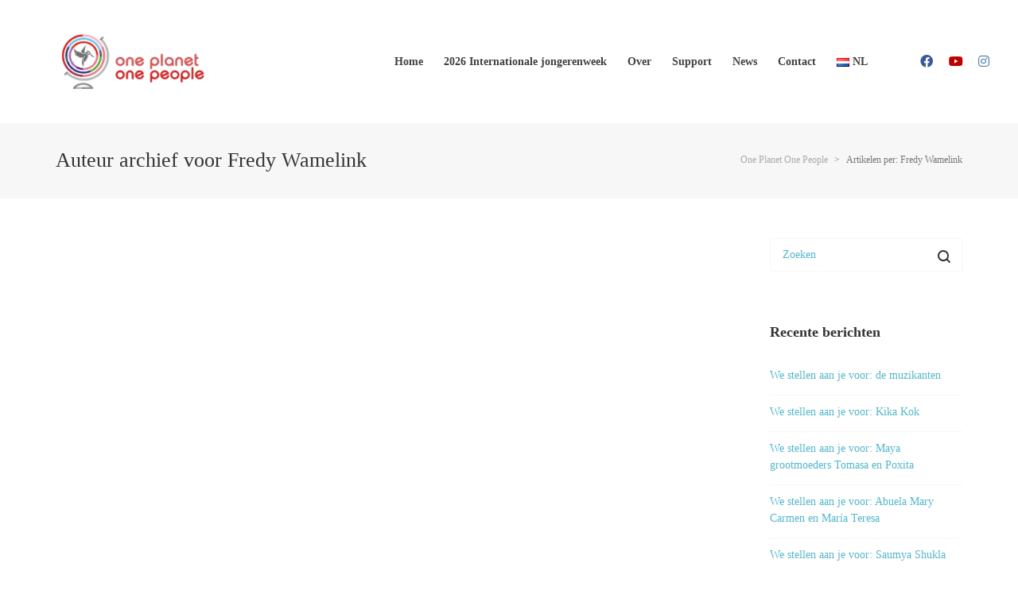

--- FILE ---
content_type: text/html; charset=UTF-8
request_url: https://oneplanet-onepeople.org/nl/author/centrefredy/
body_size: 27482
content:
<!DOCTYPE html><html lang="nl-NL"><head><script data-no-optimize="1">var litespeed_docref=sessionStorage.getItem("litespeed_docref");litespeed_docref&&(Object.defineProperty(document,"referrer",{get:function(){return litespeed_docref}}),sessionStorage.removeItem("litespeed_docref"));</script> <meta charset="UTF-8"/><meta name="viewport" content="width=device-width, initial-scale=1.0, maximum-scale=1"/><link rel="pingback" href="https://oneplanet-onepeople.org/xmlrpc.php"/> <script type="litespeed/javascript">function spbImageResizer_writeCookie(){the_cookie=document.cookie,the_cookie&&window.devicePixelRatio>=2&&(the_cookie="spb_image_resizer_pixel_ratio="+window.devicePixelRatio+";"+the_cookie,document.cookie=the_cookie)}spbImageResizer_writeCookie()</script> <script type="litespeed/javascript">function uplift_writeCookie(){the_cookie=document.cookie,the_cookie&&window.devicePixelRatio>=2&&(the_cookie="uplift_pixel_ratio="+window.devicePixelRatio+";"+the_cookie,document.cookie=the_cookie)}uplift_writeCookie()</script> <meta name='robots' content='index, follow, max-image-preview:large, max-snippet:-1, max-video-preview:-1' /><link rel="alternate" href="https://oneplanet-onepeople.org/en/author/centrefredy/" hreflang="en" /><link rel="alternate" href="https://oneplanet-onepeople.org/nl/author/centrefredy/" hreflang="nl" /><link rel="alternate" href="https://oneplanet-onepeople.org/es/author/centrefredy/" hreflang="es" /><link rel="alternate" href="https://oneplanet-onepeople.org/fr/author/centrefredy/" hreflang="fr" /><title>Fredy Wamelink, auteur op One Planet One People</title><link rel="canonical" href="https://oneplanet-onepeople.org/nl/author/centrefredy/" /><link rel="next" href="https://oneplanet-onepeople.org/nl/author/centrefredy/page/2/" /><meta property="og:locale" content="nl_NL" /><meta property="og:locale:alternate" content="en_GB" /><meta property="og:locale:alternate" content="es_ES" /><meta property="og:locale:alternate" content="fr_FR" /><meta property="og:type" content="profile" /><meta property="og:title" content="Fredy Wamelink, auteur op One Planet One People" /><meta property="og:url" content="https://oneplanet-onepeople.org/nl/author/centrefredy/" /><meta property="og:site_name" content="One Planet One People" /><meta property="og:image" content="https://secure.gravatar.com/avatar/34990a51d42257fe28a9edfacf129ae4?s=500&d=mm&r=g" /><meta name="twitter:card" content="summary_large_image" /> <script type="application/ld+json" class="yoast-schema-graph">{"@context":"https://schema.org","@graph":[{"@type":"ProfilePage","@id":"https://oneplanet-onepeople.org/nl/author/centrefredy/","url":"https://oneplanet-onepeople.org/nl/author/centrefredy/","name":"Fredy Wamelink, auteur op One Planet One People","isPartOf":{"@id":"https://oneplanet-onepeople.org/nl/home/#website"},"primaryImageOfPage":{"@id":"https://oneplanet-onepeople.org/nl/author/centrefredy/#primaryimage"},"image":{"@id":"https://oneplanet-onepeople.org/nl/author/centrefredy/#primaryimage"},"thumbnailUrl":"https://oneplanet-onepeople.org/wp-content/uploads/2023/05/OPOP-2023.png","breadcrumb":{"@id":"https://oneplanet-onepeople.org/nl/author/centrefredy/#breadcrumb"},"inLanguage":"nl-NL","potentialAction":[{"@type":"ReadAction","target":["https://oneplanet-onepeople.org/nl/author/centrefredy/"]}]},{"@type":"ImageObject","inLanguage":"nl-NL","@id":"https://oneplanet-onepeople.org/nl/author/centrefredy/#primaryimage","url":"https://oneplanet-onepeople.org/wp-content/uploads/2023/05/OPOP-2023.png","contentUrl":"https://oneplanet-onepeople.org/wp-content/uploads/2023/05/OPOP-2023.png","width":6912,"height":3456},{"@type":"BreadcrumbList","@id":"https://oneplanet-onepeople.org/nl/author/centrefredy/#breadcrumb","itemListElement":[{"@type":"ListItem","position":1,"name":"Accueil","item":"https://oneplanet-onepeople.org/nl/home/"},{"@type":"ListItem","position":2,"name":"Archives pour Fredy Wamelink"}]},{"@type":"WebSite","@id":"https://oneplanet-onepeople.org/nl/home/#website","url":"https://oneplanet-onepeople.org/nl/home/","name":"One Planet One People","description":"The change the world we need each other","publisher":{"@id":"https://oneplanet-onepeople.org/nl/home/#organization"},"potentialAction":[{"@type":"SearchAction","target":{"@type":"EntryPoint","urlTemplate":"https://oneplanet-onepeople.org/nl/home/?s={search_term_string}"},"query-input":{"@type":"PropertyValueSpecification","valueRequired":true,"valueName":"search_term_string"}}],"inLanguage":"nl-NL"},{"@type":"Organization","@id":"https://oneplanet-onepeople.org/nl/home/#organization","name":"One Planet One People","url":"https://oneplanet-onepeople.org/nl/home/","logo":{"@type":"ImageObject","inLanguage":"nl-NL","@id":"https://oneplanet-onepeople.org/nl/home/#/schema/logo/image/","url":"https://oneplanet-onepeople.org/wp-content/uploads/2016/02/custom-login-logo.png","contentUrl":"https://oneplanet-onepeople.org/wp-content/uploads/2016/02/custom-login-logo.png","width":320,"height":95,"caption":"One Planet One People"},"image":{"@id":"https://oneplanet-onepeople.org/nl/home/#/schema/logo/image/"}},{"@type":"Person","@id":"https://oneplanet-onepeople.org/nl/home/#/schema/person/aceee871a30cfcbe3d0412500a9effb9","name":"Fredy Wamelink","image":{"@type":"ImageObject","inLanguage":"nl-NL","@id":"https://oneplanet-onepeople.org/nl/home/#/schema/person/image/","url":"https://oneplanet-onepeople.org/wp-content/litespeed/avatar/4b40f9744d21d974bf38ed823e88b615.jpg?ver=1769608944","contentUrl":"https://oneplanet-onepeople.org/wp-content/litespeed/avatar/4b40f9744d21d974bf38ed823e88b615.jpg?ver=1769608944","caption":"Fredy Wamelink"},"sameAs":["http://www.centrelothlorien.com"],"mainEntityOfPage":{"@id":"https://oneplanet-onepeople.org/nl/author/centrefredy/"}}]}</script> <link rel='dns-prefetch' href='//cdnjs.cloudflare.com' /><link rel='dns-prefetch' href='//fonts.googleapis.com' /><link rel='dns-prefetch' href='//www.googletagmanager.com' /><link rel="alternate" type="application/rss+xml" title="One Planet One People &raquo; feed" href="https://oneplanet-onepeople.org/nl/feed/" /><link rel="alternate" type="application/rss+xml" title="One Planet One People &raquo; reacties feed" href="https://oneplanet-onepeople.org/nl/comments/feed/" /><link rel="alternate" type="application/rss+xml" title="One Planet One People &raquo; berichten door Fredy Wamelink feed" href="https://oneplanet-onepeople.org/nl/author/centrefredy/feed/" /><style id='wp-img-auto-sizes-contain-inline-css' type='text/css'>img:is([sizes=auto i],[sizes^="auto," i]){contain-intrinsic-size:3000px 1500px}
/*# sourceURL=wp-img-auto-sizes-contain-inline-css */</style><style id="litespeed-ccss">ul{box-sizing:border-box}:root{--wp--preset--font-size--normal:16px;--wp--preset--font-size--huge:42px}.screen-reader-text{border:0;clip:rect(1px,1px,1px,1px);clip-path:inset(50%);height:1px;margin:-1px;overflow:hidden;padding:0;position:absolute;width:1px;word-wrap:normal!important}:where(figure){margin:0 0 1em}:root{--wp--preset--aspect-ratio--square:1;--wp--preset--aspect-ratio--4-3:4/3;--wp--preset--aspect-ratio--3-4:3/4;--wp--preset--aspect-ratio--3-2:3/2;--wp--preset--aspect-ratio--2-3:2/3;--wp--preset--aspect-ratio--16-9:16/9;--wp--preset--aspect-ratio--9-16:9/16;--wp--preset--color--black:#000;--wp--preset--color--cyan-bluish-gray:#abb8c3;--wp--preset--color--white:#fff;--wp--preset--color--pale-pink:#f78da7;--wp--preset--color--vivid-red:#cf2e2e;--wp--preset--color--luminous-vivid-orange:#ff6900;--wp--preset--color--luminous-vivid-amber:#fcb900;--wp--preset--color--light-green-cyan:#7bdcb5;--wp--preset--color--vivid-green-cyan:#00d084;--wp--preset--color--pale-cyan-blue:#8ed1fc;--wp--preset--color--vivid-cyan-blue:#0693e3;--wp--preset--color--vivid-purple:#9b51e0;--wp--preset--gradient--vivid-cyan-blue-to-vivid-purple:linear-gradient(135deg,rgba(6,147,227,1) 0%,#9b51e0 100%);--wp--preset--gradient--light-green-cyan-to-vivid-green-cyan:linear-gradient(135deg,#7adcb4 0%,#00d082 100%);--wp--preset--gradient--luminous-vivid-amber-to-luminous-vivid-orange:linear-gradient(135deg,rgba(252,185,0,1) 0%,rgba(255,105,0,1) 100%);--wp--preset--gradient--luminous-vivid-orange-to-vivid-red:linear-gradient(135deg,rgba(255,105,0,1) 0%,#cf2e2e 100%);--wp--preset--gradient--very-light-gray-to-cyan-bluish-gray:linear-gradient(135deg,#eee 0%,#a9b8c3 100%);--wp--preset--gradient--cool-to-warm-spectrum:linear-gradient(135deg,#4aeadc 0%,#9778d1 20%,#cf2aba 40%,#ee2c82 60%,#fb6962 80%,#fef84c 100%);--wp--preset--gradient--blush-light-purple:linear-gradient(135deg,#ffceec 0%,#9896f0 100%);--wp--preset--gradient--blush-bordeaux:linear-gradient(135deg,#fecda5 0%,#fe2d2d 50%,#6b003e 100%);--wp--preset--gradient--luminous-dusk:linear-gradient(135deg,#ffcb70 0%,#c751c0 50%,#4158d0 100%);--wp--preset--gradient--pale-ocean:linear-gradient(135deg,#fff5cb 0%,#b6e3d4 50%,#33a7b5 100%);--wp--preset--gradient--electric-grass:linear-gradient(135deg,#caf880 0%,#71ce7e 100%);--wp--preset--gradient--midnight:linear-gradient(135deg,#020381 0%,#2874fc 100%);--wp--preset--font-size--small:13px;--wp--preset--font-size--medium:20px;--wp--preset--font-size--large:36px;--wp--preset--font-size--x-large:42px;--wp--preset--spacing--20:.44rem;--wp--preset--spacing--30:.67rem;--wp--preset--spacing--40:1rem;--wp--preset--spacing--50:1.5rem;--wp--preset--spacing--60:2.25rem;--wp--preset--spacing--70:3.38rem;--wp--preset--spacing--80:5.06rem;--wp--preset--shadow--natural:6px 6px 9px rgba(0,0,0,.2);--wp--preset--shadow--deep:12px 12px 50px rgba(0,0,0,.4);--wp--preset--shadow--sharp:6px 6px 0px rgba(0,0,0,.2);--wp--preset--shadow--outlined:6px 6px 0px -3px rgba(255,255,255,1),6px 6px rgba(0,0,0,1);--wp--preset--shadow--crisp:6px 6px 0px rgba(0,0,0,1)}.sf-container-overlay{position:fixed;top:0;left:0;z-index:999;width:100%;height:100%;background:rgba(0,0,0,.8);display:none;opacity:0}.sf-container-overlay .sf-loader{position:absolute;top:50%;left:50%;margin:-16px 0 0 -16px}ul.social-icons{height:auto;overflow:hidden;list-style:none!important;padding:0;margin:0 0 10px}ul.social-icons li{float:none;display:inline-block;height:36px}ul.social-icons li:not(.sf-love) a{display:inline-block;padding:10px;width:36px;height:36px;line-height:36px;font-size:16px;overflow:hidden;position:relative;text-align:center;text-decoration:none}ul.social-icons li:not(.sf-love) a i{display:block;height:100%;position:relative;top:0;width:100%;margin-bottom:31px}html{font-family:sans-serif;-ms-text-size-adjust:100%;-webkit-text-size-adjust:100%}body{margin:0}aside,figcaption,figure,header,nav,section{display:block}a{background-color:transparent}h1{font-size:2em;margin:.67em 0}img{border:0}svg:not(:root){overflow:hidden}figure{margin:1em 40px}button,input{color:inherit;font:inherit;margin:0}button{overflow:visible}button{text-transform:none}button,input[type=submit]{-webkit-appearance:button}button::-moz-focus-inner,input::-moz-focus-inner{border:0;padding:0}input{line-height:normal}*{-webkit-box-sizing:border-box;-moz-box-sizing:border-box;box-sizing:border-box}*:before,*:after{-webkit-box-sizing:border-box;-moz-box-sizing:border-box;box-sizing:border-box}html{font-size:10px}body{font-family:"Helvetica Neue",Helvetica,Arial,sans-serif;font-size:14px;line-height:1.42857143;color:#333;background-color:#fff}input,button{font-family:inherit;font-size:inherit;line-height:inherit}a{color:#337ab7;text-decoration:none}figure{margin:0}img{vertical-align:middle}.container{margin-right:auto;margin-left:auto;padding-left:15px;padding-right:15px}@media (min-width:768px){.container{width:750px}}@media (min-width:992px){.container{width:970px}}@media (min-width:1200px){.container{width:1170px}}.row{margin-left:-15px;margin-right:-15px}.col-sm-3,.col-sm-4,.col-sm-9{position:relative;min-height:1px;padding-left:15px;padding-right:15px}@media (min-width:768px){.col-sm-3,.col-sm-4,.col-sm-9{float:left}.col-sm-9{width:75%}.col-sm-4{width:33.33333333%}.col-sm-3{width:25%}}.clearfix:before,.clearfix:after,.container:before,.container:after,.row:before,.row:after{content:" ";display:table}.clearfix:after,.container:after,.row:after{clear:both}.hidden{display:none!important}@-ms-viewport{width:device-width}.fab{-moz-osx-font-smoothing:grayscale;-webkit-font-smoothing:antialiased;display:inline-block;font-style:normal;font-variant:normal;text-rendering:auto;line-height:1}.fa-facebook:before{content:"\f09a"}.fa-instagram:before{content:"\f16d"}.fa-youtube:before{content:"\f167"}.fab{font-family:"Font Awesome 5 Brands"}.fab{font-weight:400}i[class^=sf-icon-]{font-family:'nucleo-interface';speak:none;font-style:normal;font-weight:400;font-variant:normal;text-transform:none;line-height:1;-webkit-font-smoothing:antialiased;-moz-osx-font-smoothing:grayscale}.sf-icon-right-chevron:before{content:"\e907"}.sf-icon-like:before{content:"\e90f"}.sf-icon-remove-big:before{content:"\e932"}.sf-icon-comments:before{content:"\e93a"}.sf-icon-remove:before{content:"\e945"}.fab{font-family:'Font Awesome 5 Brands'!important}html,body{height:100%}body{padding:0;margin:0;font-size:14px;-webkit-font-smoothing:antialiased}h1{font-size:30px;line-height:42px}h3{font-size:18px;line-height:24px;font-weight:400;margin-top:15px;margin-bottom:15px}p:empty{display:none}p:last-child{margin-bottom:0}ul{list-style:none;margin:0 0 20px;padding:0;line-height:160%}ul>li>ul{margin-left:20px;padding-left:0}ul ul{margin-left:0}.sf-elem-bb{border-bottom:1px solid #e3e3e3}.clearfix{clear:none!important}#container{position:relative;z-index:99;height:100%;height:100vh;-webkit-overflow-scrolling:touch;-webkit-backface-visibility:hidden;backface-visibility:hidden}input,input[type=text]{outline:0;border-radius:0;box-shadow:none}img{max-width:100%;height:auto}.screen-reader-text{clip:rect(1px,1px,1px,1px);height:1px;overflow:hidden;position:absolute!important;width:1px;word-wrap:normal!important}body>.sf-svg-loader{display:none}.hamburger{padding:0;display:inline-block;font:inherit;color:inherit;text-transform:none;background-color:transparent;border:0;margin:0;overflow:visible;outline:0!important}.hamburger-box{width:20px;height:20px;display:inline-block;position:relative}.hamburger-inner{display:block;top:50%;margin-top:-2px}.hamburger-inner,.hamburger-inner:before,.hamburger-inner:after{width:20px;height:2px;background-color:#000;border-radius:4px;position:absolute}.hamburger-inner:before,.hamburger-inner:after{content:"";display:block}.hamburger-inner:before{top:-6px}.hamburger-inner:after{bottom:-6px}.hamburger--3dy .hamburger-box{-webkit-perspective:80px;perspective:80px}figure{margin:0}figure img{width:100%;height:auto}figure a{display:block}figure.animated-overlay{position:relative;overflow:hidden;border-top-left-radius:4px;border-top-right-radius:4px}figure.animated-overlay .img-wrap{position:relative;overflow:hidden;border-radius:inherit;-webkit-transform:translateZ(0);-moz-transform:translateZ(0);transform:translateZ(0)}figure.animated-overlay figcaption{opacity:0;-moz-opacity:0;filter:alpha(opacity=0);width:100%;height:100%;position:absolute;top:0;left:0;z-index:3;-webkit-backface-visibility:hidden;-webkit-perspective:1000;text-align:center;overflow:hidden;border-radius:inherit}figure.animated-overlay figcaption:before{content:'';height:100%;display:inline-block;vertical-align:middle}figure.animated-overlay img{z-index:2;position:relative}figure.animated-overlay>a{width:100%;height:100%;position:absolute;top:0;left:0;z-index:10;text-indent:-9999px}figure.animated-overlay .figcaption-wrap{position:absolute;top:0;left:0;width:100%;height:100%;z-index:2;display:none}figcaption .thumb-info{width:100%;height:auto;text-align:left;display:inline-block;vertical-align:bottom;margin-bottom:20px;padding:0 30px}figcaption .thumb-info>i{font-size:20px;line-height:30px;height:24px;width:24px;display:block;text-align:center;-webkit-box-sizing:content-box;-moz-box-sizing:content-box;-ms-box-sizing:content-box;box-sizing:content-box;position:absolute;left:50%;margin-left:-12px;top:50%;margin-top:-12px;transform:translate(0,-40px)}figcaption .thumb-info-alt{bottom:0!important;height:100%!important}figcaption .thumb-info-alt>i{font-size:24px;line-height:70px;height:70px;width:70px;top:50%;margin-top:-35px;margin-left:-35px;left:50%;position:absolute;border-radius:50%;transform:translate(0,40px)}figure.animated-overlay figcaption *{backface-visibility:hidden}.sf-hover-svg{height:inherit}.sf-hover-svg path{stroke-dasharray:40;stroke-dashoffset:44;-moz-transform-origin:100%;-webkit-transform-origin:100%;transform-origin:100%}ul.bar-styling{height:auto;overflow:hidden}ul.bar-styling li{float:left;display:block}ul.bar-styling li>a{padding:8px 16px;border:1px solid transparent;display:block;margin-right:-1px;text-decoration:none}ul.bar-styling li:first-child span{-moz-border-radius-topleft:4px;-moz-border-radius-bottomleft:4px;-webkit-border-top-left-radius:4px;-webkit-border-bottom-left-radius:4px;border-top-left-radius:4px;border-bottom-left-radius:4px;-moz-background-clip:padding;-webkit-background-clip:padding-box;background-clip:padding-box}ul.bar-styling li:last-child a{-moz-border-radius-topright:4px;-moz-border-radius-bottomright:4px;-webkit-border-top-right-radius:4px;-webkit-border-bottom-right-radius:4px;border-top-right-radius:4px;border-bottom-right-radius:4px}.page-shadow #container{-webkit-box-shadow:0 0 4px rgba(0,0,0,.3);-moz-box-shadow:0 0 4px rgba(0,0,0,.3);box-shadow:0 0 4px rgba(0,0,0,.3)}.header-wrap{position:relative}#main-container{display:block;overflow:visible;max-width:100%;z-index:10;position:relative}#main-container .inner-container-wrap{position:relative;z-index:10;height:auto;overflow:hidden;backface-visibility:hidden;background:#fff}.inner-page-wrap{margin-top:50px;margin-bottom:60px}.content-divider-wrap{display:none}.content-divider-wrap .content-divider{border-bottom:2px solid #e3e3e3}.container>.content-divider-wrap.container{padding:0;max-width:100%}aside.sidebar{position:relative;z-index:99;-webkit-backface-visibility:hidden}.has-one-sidebar .page-content{max-width:100%}h3.spb-heading{text-align:left;padding:0;margin-top:0;max-width:100%;text-overflow:ellipsis;white-space:nowrap;overflow:hidden;position:relative}.title-wrap{margin-bottom:30px;height:auto;overflow:hidden}.title-wrap .spb-heading{float:left;margin:0;line-height:150%;position:relative}.title-wrap .spb-heading>span{display:inline-block}.page-heading{padding-top:25px;padding-bottom:25px;position:relative;text-align:left;border-bottom:1px solid #eaeaea}.page-heading h1{margin-top:0;margin-bottom:0;white-space:normal}.page-heading .container{position:relative}#breadcrumbs{font-size:12px;line-height:22px;white-space:nowrap}#breadcrumbs>.container{width:auto!important;padding:0}#breadcrumbs .container>span{padding:0 5px;display:inline-block}#breadcrumbs .container>span:first-child{padding-left:0}#breadcrumbs .container>span:last-child{padding-right:0}#breadcrumbs a{text-decoration:none}.page-heading-breadcrumbs .heading-text{float:left;padding-top:1px;padding-bottom:1px;line-height:42px}.page-heading-breadcrumbs #breadcrumbs{float:right;-moz-border-radius:4px;-webkit-border-radius:4px;border-radius:4px;margin-left:20px;background:0 0;font-size:12px;line-height:42px}.pagination-wrap{clear:both;text-align:left;border-top-width:0}.pagination-wrap ul{height:auto;overflow:hidden;margin:15px 0;display:inline-block}.pagination-wrap ul li a,.pagination-wrap ul li span{background:transparent!important;height:50px;width:50px;margin-right:0;text-align:center;line-height:50px}.pagination-wrap li{float:left;display:inline-block;margin-bottom:0;margin-left:0;font-weight:700}.pagination-wrap li:first-child{border-left:0}.pagination-wrap li a{padding:0 8px!important;border:1px solid transparent;display:block;margin-left:-1px;text-decoration:none}.pagination-wrap li.next a{width:auto;padding:0 16px!important}.pagination-wrap li span{padding:0 8px;border:1px solid transparent;display:block;margin-right:-1px;text-decoration:none;background:transparent!important}.pagination-wrap li span.current{border-left-width:0}.pagination-wrap li:first-child span.current{border-left-width:1px}.pagination-wrap li i{vertical-align:-1px}.pagination-wrap a{text-decoration:none}#site-loading .sf-svg-loader{position:absolute;top:50%;left:50%;-webkit-transform:translateY(-50%) translateX(-50%);-moz-transform:translateY(-50%) translateX(-50%);transform:translateY(-50%) translateX(-50%)}#site-loading{width:100%;text-align:center;height:100%;position:fixed;display:none;z-index:101;background:#222}#logo a{display:block;max-height:100%;height:100%;text-align:left}#logo a:before{content:' ';display:inline-block;vertical-align:middle;height:100%}#logo.has-img a{line-height:0}#logo.has-img img{max-width:95%}#logo img{height:auto;max-height:100%;width:auto;display:inline-block;vertical-align:middle}#logo .text-logo{display:inline-block}nav.std-menu ul.menu>li{float:none;position:relative;display:inline-block}nav.std-menu ul.sub-menu{display:none;margin-bottom:0;margin-left:0;position:absolute;left:0;top:100%;z-index:9995;min-width:180px;padding-left:20px;padding-right:20px;letter-spacing:normal;-webkit-box-shadow:0px 1px 2px 0px rgba(0,0,0,.1);-moz-box-shadow:0px 1px 2px 0px rgba(0,0,0,.1);box-shadow:0px 1px 2px 0px rgba(0,0,0,.1)}nav.std-menu ul.sub-menu:before{content:"";width:0;height:0;border-style:solid;border-width:0 5px 5px;border-color:transparent transparent #e3e3e3;position:absolute;left:28px;margin-top:-5px}nav.std-menu ul.sub-menu>li{border-top:1px solid #e3e3e3;line-height:150%;text-align:left;position:relative}nav.std-menu ul.sub-menu>li:first-child{border-top-width:0}nav.std-menu ul.sub-menu>li>a{padding:14px 0;font-weight:400;font-size:14px;line-height:20px;max-width:100%;text-overflow:ellipsis;white-space:nowrap;overflow-x:hidden;display:block}.header-wrap{position:relative;z-index:101}#header-section{position:relative;z-index:1000;width:100%;display:block}#header-section header{position:relative;z-index:9996;border-bottom:1px solid #e3e3e3}#header-section .row{position:relative}.header-right{text-align:right;font-size:0}.header-right:before{content:'';height:100%;display:inline-block;vertical-align:middle}.header-right .aux-item{display:inline-block;vertical-align:middle;padding:0 15px;max-height:100%;line-height:24px}.aux-item.aux-item-social{vertical-align:middle!important}.header-right .aux-item:first-child{margin-left:0}.header-right .aux-item:first-child{border-left-width:0}.header-right .aux-item:last-child{padding-right:0!important;margin-right:-5px}#header ul.social-icons{margin-bottom:0;margin-top:3px;line-height:0;position:relative;font-size:0}#header ul.social-icons li{height:38px}#header .aux-item ul.social-icons{margin-top:0}.full-center #header .aux-item ul.social-icons li a{vertical-align:middle;margin-top:0}#header ul.social-icons li a>i{display:none;margin-bottom:0;top:0}#header ul.social-icons li a>i:first-child{display:block}#header ul.social-icons li a,#header ul.social-icons li a i{position:static}.header-right a{display:block}#header .std-menu ul.menu{margin-bottom:0;line-height:inherit}#header .std-menu ul.menu>li>a{padding:0 4px}#header .std-menu ul.menu>li:first-child{padding-left:0}#main-navigation{width:100%}nav ul.menu{margin-bottom:0}nav#main-navigation ul.menu{float:right}.full-center .header-4 .fw-header .header-right{right:30px}.full-center .header-4 .float-menu{float:right;text-align:right;width:auto;margin-right:0}.full-center .header-4 .fw-header .float-menu{margin-right:40px}.full-center .header-4 nav#main-navigation{width:100%;max-width:100%;text-align:left}.full-center .header-4 .header-right{float:right;position:relative;right:18px;top:auto}.full-center .header-4 .header-right .aux-item:first-child{margin-left:30px}.header-4 .header-right .aux-item{border-left-width:0}#header-section .row{position:static}.full-center #header-section #header{padding:0}.full-center #header-section #header>.container{position:relative}.full-center #header.fw-header>.container,.full-center #header.fw-header>div>.container{position:relative;max-width:100%}.full-center #header.fw-header>.container{width:100%;max-width:100%}.full-center #logo{position:absolute;left:0;top:0;height:100%;width:auto;z-index:99;max-width:25%}.full-center #logo.has-img a>img{vertical-align:middle;max-width:95%}.full-center .fw-header #logo{left:10px}.full-center .header-right{position:absolute;right:5px;top:0;width:auto;z-index:99}.full-center .float-menu{text-align:center;position:relative;width:100%;z-index:98}.full-center nav#main-navigation{display:inline-block;text-align:center;margin:0 auto;max-width:70%}.full-center nav#main-navigation ul.menu{width:100%;display:inline-block;text-align:center;float:none}.full-center nav#main-navigation ul.menu>li.menu-item{float:none;margin-right:-4px}.full-center nav#main-navigation ul.menu>li{border-right:1px solid #e4e4e4}.full-center nav#main-navigation ul.menu>li:first-child{border-left:1px solid #e4e4e4}.full-center nav#main-navigation ul.menu>li.menu-item>a{padding:0 25px}.full-center #header nav.std-menu ul.menu>li>a{padding:0 10px;display:block}#sf-full-header-search{position:absolute;top:0;left:0;width:100%;z-index:9997;background:#fff;visibility:hidden;opacity:0}#sf-full-header-search .container{position:relative;height:inherit}#sf-full-header-search form{height:inherit}#sf-full-header-search input[type=text]{margin:0;line-height:inherit;color:#222;height:100%;padding:0;border:0;font-size:30px!important}.sf-fhs-close{position:absolute;top:50%;right:15px;height:24px;width:24px;font-size:24px;z-index:2;line-height:24px;margin-top:-12px}#sf-full-header-search-backdrop{position:fixed;top:0;left:0;width:100%;height:100%;background:rgba(0,0,0,.8);z-index:100;overflow:hidden;visibility:hidden;opacity:0}.sticky-header{width:100%}#header.sticky-header{-webkit-transform:translateZ(0) translateY(0);-moz-transform:translateZ(0) translateY(0);transform:translateZ(0) translateY(0)}.widget{padding-bottom:35px}.widget ul{margin:0;list-style:none}.widget ul li{margin-bottom:0;line-height:150%}.widget_recent_comments ul li{padding:10px 0}.widget ul li>a{padding:10px 0;display:block}.widget.widget_recent_entries ul li:first-child,.widget.widget_recent_comments ul li:first-child{margin-top:-10px}.widget.widget_recent_entries ul li{padding:10px 0}.widget.widget_recent_entries ul li>a{padding:0;margin-bottom:4px}.widget a{text-decoration:none}.widget_recent_comments ul>li,.widget_recent_entries ul>li{border-top:1px solid transparent}.widget_recent_comments ul>li:first-child,.widget_recent_entries ul>li:first-child{border-top:0}.widget_search form{position:relative;margin-bottom:0}.widget_search .screen-reader-text{display:none}.widget_search form input{margin:0;border:1px solid #e3e3e3;width:100%;height:42px;font-size:14px;line-height:19px;padding-left:15px;border-radius:2px;-moz-background-clip:padding;-webkit-background-clip:padding-box;background-clip:padding-box}.widget_search form input[type=submit]{visibility:hidden;height:0;padding:0}.widget_search form:after{content:"\e935";font-family:'nucleo-interface';font-weight:400;font-style:normal;display:inline-block;text-decoration:inherit;font-size:16px;padding-right:15px;position:absolute;float:right;top:9px;right:0;color:#333}.recentcomments{overflow:hidden;white-space:nowrap;text-overflow:ellipsis}#mobile-header{display:none;padding:20px;position:relative;border-bottom:1px solid #e3e3e3;width:100%;left:0;z-index:9999}.mobile-header-opts{position:absolute;top:50%;margin-top:-9px}.mobile-header-opts.opts-left{left:20px}.mobile-header-opts.opts-right{right:20px}.mobile-header-opts .hamburger .button-text{display:none}#mobile-logo{text-align:center;height:auto}#mobile-logo.has-img{max-width:50%}#mobile-logo a{height:auto;overflow:hidden;display:block;margin:0 auto;max-width:100%}#mobile-logo.has-img a{line-height:0}#mobile-logo.logo-center a{text-align:center}#mobile-logo img{display:inline-block;height:auto;max-height:100%;width:auto;max-width:100%}#mobile-logo.logo-center{margin:0 auto}#sf-mobile-slideout-backdrop{position:absolute;top:0;right:0;width:0;height:0;background:rgba(0,0,0,.4);opacity:0;z-index:9997}#mobile-menu-wrap{display:block;position:fixed;top:0;left:-320px;z-index:9998;width:320px;height:100%;max-width:100%;background:#222;overflow-y:scroll}.mobile-search-form{position:relative;margin-bottom:30px}.mobile-search-form input[type=text]{margin:0;padding:10px 15px;font-size:16px!important;border-width:0;height:38px;-moz-border-radius:19px;-webkit-border-radius:19px;border-radius:19px;-moz-background-clip:padding;-webkit-background-clip:padding-box;background-clip:padding-box;background-color:#f5f5f5}#mobile-menu{max-height:100%;position:relative;font-size:16px!important;padding:0 30px;max-width:100%}#mobile-menu::-webkit-scrollbar{display:none}#mobile-menu ul{margin-bottom:0}#mobile-menu ul li{border-top:1px solid #333;border-bottom:0;width:100%}#mobile-menu ul li:first-child{border-top-width:0}#mobile-menu ul li a{-moz-box-shadow:none;-webkit-box-shadow:none;box-shadow:none}#mobile-menu ul li.menu-item>a{display:block;text-transform:uppercase;letter-spacing:1px;padding:0;line-height:60px}#mobile-menu ul li ul li{font-size:13px}#mobile-menu ul.menu>li:first-child{border-top:0}#mobile-menu ul.sub-menu{background:0 0;margin-left:0}#mobile-menu ul.sub-menu li a{padding-left:30px}.mobile-menu-aux{position:fixed;bottom:0;left:0;width:100%;padding:30px 30px 0;display:none}.mh-overlay #mobile-menu-wrap{width:100%;height:0;visibility:hidden;padding:0;left:0;right:0;z-index:1000}.mh-overlay:not(.mh-menu-show) #mobile-menu-wrap{padding-top:0!important}.mh-overlay #mobile-menu{padding:20px 30px 200px;overflow:scroll}.mh-overlay #mobile-menu ul li{text-align:center}ul.blog-items{list-style:none}.blog-item{margin-bottom:60px;padding-top:60px;height:auto;overflow:hidden;opacity:0}.blog-item:first-child{border-top:0;padding-top:0}.read-more-button{padding-right:22px;font-weight:700;display:inline-block;position:relative}.read-more-button:after{content:"\e90a";font-family:'nucleo-interface';vertical-align:-2px;font-weight:400;font-size:16px;position:absolute;right:0;top:50%;margin-top:-11px;height:22px;line-height:22px}.post-cats>a{padding:0 6px;font-size:12px;line-height:19px;font-weight:700;text-transform:uppercase;border-radius:4px;letter-spacing:1px;display:inline-block;margin-right:10px}figure.animated-overlay .post-cats{position:absolute;bottom:30px;left:30px;z-index:3}.blog-items{padding-bottom:20px;margin-bottom:0}.masonry-items .blog-item{margin-bottom:30px;padding-top:0;border-top:0;z-index:1;overflow:visible}.blog-masonry .masonry-items .blog-item{opacity:0}.masonry-items .blog-item figure{margin-bottom:0}.masonry-items .blog-item .details-wrap .details-inner{padding:25px 30px;position:relative}.masonry-items .blog-item .details-wrap{border:1px solid #e3e3e3;border-radius:4px}.masonry-items .blog-item figure+.details-wrap{border-top-width:0;border-top-left-radius:0;border-top-right-radius:0}.masonry-items .blog-item .details-wrap h3{margin:0 0 20px}.masonry-items .blog-item .details-wrap h3{font-size:18px;line-height:26px;margin:0 0 8px}.blog-item .blog-item-aux{border-top:1px solid #e3e3e3;padding:20px 30px}.blog-item-aux .read-more-button{padding-top:0}.blog-item-aux .comments-likes{margin-top:0}.masonry-items .blog-item .author{bottom:28px;white-space:nowrap}.blog-item figure{position:relative}.blog-item figure img{display:block}.blog-item h3{margin-bottom:5px;margin-top:0}.blog-item h3 a{text-decoration:none}.blog-item-details{font-size:12px;padding-bottom:15px}.blog-item-details span.author{font-weight:400}.blog-item-details a{text-decoration:none;font-weight:700}.blog-item-details time{font-weight:700}.blog-item-details time:before{content:"\e946";font-family:'nucleo-interface';margin-right:6px;font-size:16px;vertical-align:-2px;font-weight:400}.comments-likes{float:right;font-weight:700;font-size:12px}.comments-likes a{text-decoration:none}.comments-likes .comments-wrapper,.comments-likes .love-it-wrapper{display:inline-block;vertical-align:top}.comments-wrapper>a{position:relative;display:inline-block}.love-it-wrapper a{text-decoration:none;position:relative;display:inline-block}.comments-likes .love-it-wrapper{margin-left:10px}.comments-likes .love-it-wrapper a{text-decoration:none}.comments-likes a i{margin-right:5px;font-size:14px;vertical-align:-1px;font-weight:400}.comments-likes .love-it-wrapper i{margin-right:5px}.comments-likes span.love-count{margin-top:-1px}.blog-item .excerpt{line-height:22px}.blog-item .excerpt p{word-break:break-word}.sidebar{padding-bottom:40px;-webkit-box-sizing:border-box;-moz-box-sizing:border-box;-ms-box-sizing:border-box;box-sizing:border-box}.sidebar.right-sidebar .sidebar-widget-wrap{padding-left:20px}.fw-video-area{position:fixed;width:100%;height:100%;z-index:1000;top:-100%;background:#222;overflow:hidden;-webkit-backface-visibility:hidden;-moz-backface-visibility:hidden;-ms-backface-visibility:hidden;-webkit-transform:translate3d(0,0,0);padding:8% 0}.fw-video-area>.fw-video-wrap{height:100%}.fw-video-close{display:none;position:absolute;right:40px;top:40px;width:42px;text-align:center;z-index:1001;color:#fff;font-size:28px;line-height:28px;height:42px;padding:6px;opacity:.5;-webkit-backface-visibility:hidden;-moz-backface-visibility:hidden;-ms-backface-visibility:hidden}.fw-video-close i:before{content:"×"}input[type=text]{width:100%;margin-top:6px;margin-bottom:15px;padding:10px 20px;border:1px solid #e3e3e3;font-size:14px!important;height:52px;border-radius:2px;-webkit-appearance:none}input[type=submit]{display:inline-block;font-size:14px;line-height:28px;height:auto;padding:12px 22px;margin:0 10px 20px 0;font-weight:700;background:0 0;border:0;position:relative;overflow:hidden;outline:none;text-shadow:none;text-decoration:none;-moz-background-clip:padding;-webkit-background-clip:padding-box;background-clip:padding-box;vertical-align:middle;max-width:100%;border-radius:2px}ul.social-icons li.facebook a{color:#3b5998}ul.social-icons li.youtube a{color:#b00}ul.social-icons li.instagram a{color:#517fa4}@media only screen and (min-width:1200px){.full-center #header nav.std-menu ul.menu>li>a{padding:0 15px}}@media only screen and (max-width:1024px){.mhs-tablet-land #mobile-header{display:block}.mhs-tablet-land .header-wrap{display:none}#main-container .inner-container-wrap{margin-top:0!important}}@media only screen and (max-width:991px){.masonry-items .blog-item{width:50%}}@media only screen and (max-width:767px){h1,h3{word-break:break-word}#main-container{overflow:hidden}.sidebar{height:auto!important}.sidebar-widget-wrap.sticky-widget{width:auto!important;top:0!important;position:relative!important}.page-heading .heading-text{left:30px}.page-heading h1{word-wrap:normal;white-space:normal}.page-heading .container{padding:0 20px}.inner-page-wrap{margin-top:30px;margin-bottom:30px}aside.sidebar{float:none!important}aside.sidebar{margin-top:40px}.page-heading .heading-text{margin-left:0}.page-heading .heading-text{float:none;top:0;left:0}#breadcrumbs{float:none;margin-top:15px;display:none}.sidebar.right-sidebar .sidebar-widget-wrap{padding-left:0;position:relative}.masonry-items .blog-item{width:100%}}@media only screen and (max-width:479px){.container{width:100%;padding-left:20px;padding-right:20px}#main-container{width:100%}.page-heading-breadcrumbs h1{margin-bottom:10px}.page-heading-breadcrumbs #breadcrumbs{max-width:100%;white-space:normal;line-height:28px!important}#logo img{max-width:200px;height:auto!important}.masonry-items .blog-item{width:100%}.pagination-wrap li.next a{white-space:nowrap;text-overflow:ellipsis;overflow:hidden}}.sf-elem-bb{border-color:#f7f7f7}nav .menu ul li:first-child:after{border-bottom-color:#53b7cc}body{color:#222}h1{color:#222}h3,h3 a{color:#333}.read-more-button{color:#53b7cc}.sf-hover-svg path{stroke:#53b7cc}#site-loading{background-color:#fff}body,.layout-fullwidth #container{background-color:#fff}.inner-container-wrap,#main-container .inner-container-wrap{background-color:#fff}a{color:#53b7cc}ul.bar-styling li>a{border-color:#f7f7f7}ul.bar-styling li>a,ul.bar-styling li>span{background-color:#fff}.pagination-wrap ul li a{border-color:#f7f7f7!important;background-color:#f7f7f7!important;color:#222!important}.pagination-wrap ul li span{border-color:#f7f7f7!important;background-color:#fff!important;color:#222!important}input[type=text]{border-color:#f7f7f7;background-color:#fff;color:#53b7cc}::-webkit-input-placeholder{color:#53b7cc!important}:-moz-placeholder{color:#53b7cc!important}::-moz-placeholder{color:#53b7cc!important}:-ms-input-placeholder{color:#53b7cc!important}input[type=submit]{background:#53b7cc;color:#fff}.header-wrap #header{background-color:#fff}.header-right{color:#222}.header-right a{color:#222}.header-right .aux-item{padding-left:5px;padding-right:5px}#header-section header{border-bottom-color:#fff}nav.std-menu ul.sub-menu>li{border-color:#f0f0f0}.full-center nav#main-navigation{width:80%}#mobile-header{background-color:#fff;border-bottom-color:#fff}#mobile-header a{color:#222}#mobile-header a{color:#222}#mobile-header .hamburger-inner,#mobile-header .hamburger-inner:before,#mobile-header .hamburger-inner:after{background-color:#222}#mobile-menu-wrap{background-color:#fff;color:#222}.mh-overlay #mobile-menu-wrap{background-color:transparent}.mobile-menu-aux{background-color:#fff}.mobile-search-form input[type=text]{color:#222;background-color:#eee}.mobile-search-form ::-webkit-input-placeholder{color:#222!important}.mobile-search-form :-moz-placeholder{color:#222!important}.mobile-search-form ::-moz-placeholder{color:#222!important}.mobile-search-form :-ms-input-placeholder{color:#222!important}#mobile-menu-wrap a{color:#222}#mobile-menu ul li{border-color:#eee}#logo.has-img,.header-right{height:155px}#mobile-logo{max-height:95px}#mobile-logo.has-img img{max-height:95px;width:auto!important}.full-center #logo.has-img a>img{max-height:95}#logo.has-img a{padding:30px 0}#logo.has-img img{max-height:100px}#logo.has-img a{height:155px}.full-center #main-navigation ul.menu>li>a,#sf-full-header-search{height:155px;line-height:155px}.full-center #header,.full-center .float-menu,.header-4 .header-right{height:155px}.full-center #logo{max-height:155px}#logo.has-img a>img{padding:0 10px}nav .menu ul.sub-menu{background-color:#f9f9f9}nav.std-menu ul.sub-menu:before{border-bottom-color:#f9f9f9}nav .menu ul.sub-menu li.menu-item{border-top-color:#f0f0f0;border-top-style:solid}nav .menu>li.menu-item>a,nav.std-menu .menu>li>a{color:#414141}.full-center nav#main-navigation ul.menu>li,.full-center nav#main-navigation ul.menu>li:first-child{border-color:#f0f0f0}.full-center nav#main-navigation ul.menu>li{border-width:0!important}.full-center nav#main-navigation ul.menu>li:first-child{border-width:0;margin-left:-15px}nav .menu ul.sub-menu li.menu-item>a,nav.std-menu ul.sub-menu{color:#999}nav .menu ul.sub-menu li:first-child:before{border-bottom-color:#07c1b6}nav.std-menu ul.sub-menu{font-size:14px!important}#breadcrumbs{color:#777}#breadcrumbs a{color:#aaa}figure.animated-overlay figcaption{background-color:#53b7cc}figure.animated-overlay figcaption{background:-webkit-gradient(linear,left top,left bottom,color-stop(25%,rgba(83,183,204,.6)),to(rgba(83,183,204,1)));background:-webkit-linear-gradient(top,rgba(83,183,204,.6) 25%,rgba(83,183,204,1) 100%);background:linear-gradient(to bottom,rgba(83,183,204,.6) 25%,rgba(83,183,204,1) 100%)}figure.animated-overlay figcaption *{color:#fff}figcaption .thumb-info-alt>i{background-color:#fff;color:#53b7cc}.widget ul li{border-color:#f7f7f7}.sidebar .widget_recent_entries ul>li{color:#53b7cc}.blog-item .blog-item-aux{border-color:#f7f7f7}.blog-item-details,.blog-item-details a{color:#53b7cc}.masonry-items .blog-item .details-wrap{border-color:#f7f7f7;background-color:#fff}.widget_search form input{border-color:#f7f7f7}.recentcomments a{display:inline!important;padding:0!important;margin:0!important}body,p,nav.std-menu ul.sub-menu{font-family:"Open Sans";line-height:28px;font-weight:400;font-style:normal;font-size:14px}h1{font-family:"Open Sans";line-height:42px;font-weight:300;font-style:normal;font-size:26px}h3{font-family:"Open Sans";line-height:28px;font-weight:700;font-style:normal;font-size:18px}#header nav,#mobile-menu,.mobile-search-form input[type=text]{font-family:"Open Sans";font-weight:700;font-style:normal;font-size:14px}.page-heading{background-color:#f7f7f7;border-bottom-color:#f7f7f7}.page-heading h1{color:#333}.page-heading .heading-text{text-align:center}</style><link rel="preload" data-asynced="1" data-optimized="2" as="style" onload="this.onload=null;this.rel='stylesheet'" href="https://oneplanet-onepeople.org/wp-content/litespeed/css/844b592086a6e88587b962fb80fdc1b4.css?ver=ad3c8" /><script data-optimized="1" type="litespeed/javascript" data-src="https://oneplanet-onepeople.org/wp-content/plugins/litespeed-cache/assets/js/css_async.min.js"></script> <style id='global-styles-inline-css' type='text/css'>:root{--wp--preset--aspect-ratio--square: 1;--wp--preset--aspect-ratio--4-3: 4/3;--wp--preset--aspect-ratio--3-4: 3/4;--wp--preset--aspect-ratio--3-2: 3/2;--wp--preset--aspect-ratio--2-3: 2/3;--wp--preset--aspect-ratio--16-9: 16/9;--wp--preset--aspect-ratio--9-16: 9/16;--wp--preset--color--black: #000000;--wp--preset--color--cyan-bluish-gray: #abb8c3;--wp--preset--color--white: #ffffff;--wp--preset--color--pale-pink: #f78da7;--wp--preset--color--vivid-red: #cf2e2e;--wp--preset--color--luminous-vivid-orange: #ff6900;--wp--preset--color--luminous-vivid-amber: #fcb900;--wp--preset--color--light-green-cyan: #7bdcb5;--wp--preset--color--vivid-green-cyan: #00d084;--wp--preset--color--pale-cyan-blue: #8ed1fc;--wp--preset--color--vivid-cyan-blue: #0693e3;--wp--preset--color--vivid-purple: #9b51e0;--wp--preset--gradient--vivid-cyan-blue-to-vivid-purple: linear-gradient(135deg,rgb(6,147,227) 0%,rgb(155,81,224) 100%);--wp--preset--gradient--light-green-cyan-to-vivid-green-cyan: linear-gradient(135deg,rgb(122,220,180) 0%,rgb(0,208,130) 100%);--wp--preset--gradient--luminous-vivid-amber-to-luminous-vivid-orange: linear-gradient(135deg,rgb(252,185,0) 0%,rgb(255,105,0) 100%);--wp--preset--gradient--luminous-vivid-orange-to-vivid-red: linear-gradient(135deg,rgb(255,105,0) 0%,rgb(207,46,46) 100%);--wp--preset--gradient--very-light-gray-to-cyan-bluish-gray: linear-gradient(135deg,rgb(238,238,238) 0%,rgb(169,184,195) 100%);--wp--preset--gradient--cool-to-warm-spectrum: linear-gradient(135deg,rgb(74,234,220) 0%,rgb(151,120,209) 20%,rgb(207,42,186) 40%,rgb(238,44,130) 60%,rgb(251,105,98) 80%,rgb(254,248,76) 100%);--wp--preset--gradient--blush-light-purple: linear-gradient(135deg,rgb(255,206,236) 0%,rgb(152,150,240) 100%);--wp--preset--gradient--blush-bordeaux: linear-gradient(135deg,rgb(254,205,165) 0%,rgb(254,45,45) 50%,rgb(107,0,62) 100%);--wp--preset--gradient--luminous-dusk: linear-gradient(135deg,rgb(255,203,112) 0%,rgb(199,81,192) 50%,rgb(65,88,208) 100%);--wp--preset--gradient--pale-ocean: linear-gradient(135deg,rgb(255,245,203) 0%,rgb(182,227,212) 50%,rgb(51,167,181) 100%);--wp--preset--gradient--electric-grass: linear-gradient(135deg,rgb(202,248,128) 0%,rgb(113,206,126) 100%);--wp--preset--gradient--midnight: linear-gradient(135deg,rgb(2,3,129) 0%,rgb(40,116,252) 100%);--wp--preset--font-size--small: 13px;--wp--preset--font-size--medium: 20px;--wp--preset--font-size--large: 36px;--wp--preset--font-size--x-large: 42px;--wp--preset--spacing--20: 0.44rem;--wp--preset--spacing--30: 0.67rem;--wp--preset--spacing--40: 1rem;--wp--preset--spacing--50: 1.5rem;--wp--preset--spacing--60: 2.25rem;--wp--preset--spacing--70: 3.38rem;--wp--preset--spacing--80: 5.06rem;--wp--preset--shadow--natural: 6px 6px 9px rgba(0, 0, 0, 0.2);--wp--preset--shadow--deep: 12px 12px 50px rgba(0, 0, 0, 0.4);--wp--preset--shadow--sharp: 6px 6px 0px rgba(0, 0, 0, 0.2);--wp--preset--shadow--outlined: 6px 6px 0px -3px rgb(255, 255, 255), 6px 6px rgb(0, 0, 0);--wp--preset--shadow--crisp: 6px 6px 0px rgb(0, 0, 0);}:where(.is-layout-flex){gap: 0.5em;}:where(.is-layout-grid){gap: 0.5em;}body .is-layout-flex{display: flex;}.is-layout-flex{flex-wrap: wrap;align-items: center;}.is-layout-flex > :is(*, div){margin: 0;}body .is-layout-grid{display: grid;}.is-layout-grid > :is(*, div){margin: 0;}:where(.wp-block-columns.is-layout-flex){gap: 2em;}:where(.wp-block-columns.is-layout-grid){gap: 2em;}:where(.wp-block-post-template.is-layout-flex){gap: 1.25em;}:where(.wp-block-post-template.is-layout-grid){gap: 1.25em;}.has-black-color{color: var(--wp--preset--color--black) !important;}.has-cyan-bluish-gray-color{color: var(--wp--preset--color--cyan-bluish-gray) !important;}.has-white-color{color: var(--wp--preset--color--white) !important;}.has-pale-pink-color{color: var(--wp--preset--color--pale-pink) !important;}.has-vivid-red-color{color: var(--wp--preset--color--vivid-red) !important;}.has-luminous-vivid-orange-color{color: var(--wp--preset--color--luminous-vivid-orange) !important;}.has-luminous-vivid-amber-color{color: var(--wp--preset--color--luminous-vivid-amber) !important;}.has-light-green-cyan-color{color: var(--wp--preset--color--light-green-cyan) !important;}.has-vivid-green-cyan-color{color: var(--wp--preset--color--vivid-green-cyan) !important;}.has-pale-cyan-blue-color{color: var(--wp--preset--color--pale-cyan-blue) !important;}.has-vivid-cyan-blue-color{color: var(--wp--preset--color--vivid-cyan-blue) !important;}.has-vivid-purple-color{color: var(--wp--preset--color--vivid-purple) !important;}.has-black-background-color{background-color: var(--wp--preset--color--black) !important;}.has-cyan-bluish-gray-background-color{background-color: var(--wp--preset--color--cyan-bluish-gray) !important;}.has-white-background-color{background-color: var(--wp--preset--color--white) !important;}.has-pale-pink-background-color{background-color: var(--wp--preset--color--pale-pink) !important;}.has-vivid-red-background-color{background-color: var(--wp--preset--color--vivid-red) !important;}.has-luminous-vivid-orange-background-color{background-color: var(--wp--preset--color--luminous-vivid-orange) !important;}.has-luminous-vivid-amber-background-color{background-color: var(--wp--preset--color--luminous-vivid-amber) !important;}.has-light-green-cyan-background-color{background-color: var(--wp--preset--color--light-green-cyan) !important;}.has-vivid-green-cyan-background-color{background-color: var(--wp--preset--color--vivid-green-cyan) !important;}.has-pale-cyan-blue-background-color{background-color: var(--wp--preset--color--pale-cyan-blue) !important;}.has-vivid-cyan-blue-background-color{background-color: var(--wp--preset--color--vivid-cyan-blue) !important;}.has-vivid-purple-background-color{background-color: var(--wp--preset--color--vivid-purple) !important;}.has-black-border-color{border-color: var(--wp--preset--color--black) !important;}.has-cyan-bluish-gray-border-color{border-color: var(--wp--preset--color--cyan-bluish-gray) !important;}.has-white-border-color{border-color: var(--wp--preset--color--white) !important;}.has-pale-pink-border-color{border-color: var(--wp--preset--color--pale-pink) !important;}.has-vivid-red-border-color{border-color: var(--wp--preset--color--vivid-red) !important;}.has-luminous-vivid-orange-border-color{border-color: var(--wp--preset--color--luminous-vivid-orange) !important;}.has-luminous-vivid-amber-border-color{border-color: var(--wp--preset--color--luminous-vivid-amber) !important;}.has-light-green-cyan-border-color{border-color: var(--wp--preset--color--light-green-cyan) !important;}.has-vivid-green-cyan-border-color{border-color: var(--wp--preset--color--vivid-green-cyan) !important;}.has-pale-cyan-blue-border-color{border-color: var(--wp--preset--color--pale-cyan-blue) !important;}.has-vivid-cyan-blue-border-color{border-color: var(--wp--preset--color--vivid-cyan-blue) !important;}.has-vivid-purple-border-color{border-color: var(--wp--preset--color--vivid-purple) !important;}.has-vivid-cyan-blue-to-vivid-purple-gradient-background{background: var(--wp--preset--gradient--vivid-cyan-blue-to-vivid-purple) !important;}.has-light-green-cyan-to-vivid-green-cyan-gradient-background{background: var(--wp--preset--gradient--light-green-cyan-to-vivid-green-cyan) !important;}.has-luminous-vivid-amber-to-luminous-vivid-orange-gradient-background{background: var(--wp--preset--gradient--luminous-vivid-amber-to-luminous-vivid-orange) !important;}.has-luminous-vivid-orange-to-vivid-red-gradient-background{background: var(--wp--preset--gradient--luminous-vivid-orange-to-vivid-red) !important;}.has-very-light-gray-to-cyan-bluish-gray-gradient-background{background: var(--wp--preset--gradient--very-light-gray-to-cyan-bluish-gray) !important;}.has-cool-to-warm-spectrum-gradient-background{background: var(--wp--preset--gradient--cool-to-warm-spectrum) !important;}.has-blush-light-purple-gradient-background{background: var(--wp--preset--gradient--blush-light-purple) !important;}.has-blush-bordeaux-gradient-background{background: var(--wp--preset--gradient--blush-bordeaux) !important;}.has-luminous-dusk-gradient-background{background: var(--wp--preset--gradient--luminous-dusk) !important;}.has-pale-ocean-gradient-background{background: var(--wp--preset--gradient--pale-ocean) !important;}.has-electric-grass-gradient-background{background: var(--wp--preset--gradient--electric-grass) !important;}.has-midnight-gradient-background{background: var(--wp--preset--gradient--midnight) !important;}.has-small-font-size{font-size: var(--wp--preset--font-size--small) !important;}.has-medium-font-size{font-size: var(--wp--preset--font-size--medium) !important;}.has-large-font-size{font-size: var(--wp--preset--font-size--large) !important;}.has-x-large-font-size{font-size: var(--wp--preset--font-size--x-large) !important;}
/*# sourceURL=global-styles-inline-css */</style><style id='classic-theme-styles-inline-css' type='text/css'>/*! This file is auto-generated */
.wp-block-button__link{color:#fff;background-color:#32373c;border-radius:9999px;box-shadow:none;text-decoration:none;padding:calc(.667em + 2px) calc(1.333em + 2px);font-size:1.125em}.wp-block-file__button{background:#32373c;color:#fff;text-decoration:none}
/*# sourceURL=/wp-includes/css/classic-themes.min.css */</style><link rel="preload" as="style" href="https://fonts.googleapis.com/css?family=Lato:100,300,400,700,900,100italic,300italic,400italic,700italic,900italic%7COpen%20Sans:300,400,500,600,700,800,300italic,400italic,500italic,600italic,700italic,800italic&#038;subset=latin&#038;display=swap&#038;ver=1565974965" /><noscript><link rel="stylesheet" href="https://fonts.googleapis.com/css?family=Lato:100,300,400,700,900,100italic,300italic,400italic,700italic,900italic%7COpen%20Sans:300,400,500,600,700,800,300italic,400italic,500italic,600italic,700italic,800italic&#038;subset=latin&#038;display=swap&#038;ver=1565974965" /></noscript><script id="gw-tweenmax-js-before" type="litespeed/javascript">var oldGS=window.GreenSockGlobals,oldGSQueue=window._gsQueue,oldGSDefine=window._gsDefine;window._gsDefine=null;delete(window._gsDefine);var gwGS=window.GreenSockGlobals={}</script> <script type="litespeed/javascript" data-src="https://cdnjs.cloudflare.com/ajax/libs/gsap/1.11.2/TweenMax.min.js" id="gw-tweenmax-js"></script> <script id="gw-tweenmax-js-after" type="litespeed/javascript">try{window.GreenSockGlobals=null;window._gsQueue=null;window._gsDefine=null;delete(window.GreenSockGlobals);delete(window._gsQueue);delete(window._gsDefine);window.GreenSockGlobals=oldGS;window._gsQueue=oldGSQueue;window._gsDefine=oldGSDefine}catch(e){}</script> <script type="litespeed/javascript" data-src="https://oneplanet-onepeople.org/wp-includes/js/jquery/jquery.min.js" id="jquery-core-js"></script> <link rel="https://api.w.org/" href="https://oneplanet-onepeople.org/wp-json/" /><link rel="alternate" title="JSON" type="application/json" href="https://oneplanet-onepeople.org/wp-json/wp/v2/users/2" /><link rel="EditURI" type="application/rsd+xml" title="RSD" href="https://oneplanet-onepeople.org/xmlrpc.php?rsd" /><meta name="generator" content="WordPress 6.9" /><meta name="generator" content="Redux 4.5.0" /><meta name="generator" content="Site Kit by Google 1.170.0" /><script type="litespeed/javascript">var ms_grabbing_curosr='https://oneplanet-onepeople.org/wp-content/plugins/masterslider/public/assets/css/common/grabbing.cur',ms_grab_curosr='https://oneplanet-onepeople.org/wp-content/plugins/masterslider/public/assets/css/common/grab.cur'</script> <meta name="generator" content="MasterSlider 3.7.8 - Responsive Touch Image Slider" /> <script type="litespeed/javascript">var ajaxurl='https://oneplanet-onepeople.org/wp-admin/admin-ajax.php'</script> <style type="text/css">.recentcomments a{display:inline !important;padding:0 !important;margin:0 !important;}</style><!--[if lt IE 9]><script data-cfasync="false" src="https://oneplanet-onepeople.org/wp-content/themes/uplift/js/respond.js"></script><script data-cfasync="false" src="https://oneplanet-onepeople.org/wp-content/themes/uplift/js/html5shiv.js"></script><![endif]--><style id="sf_uplift_options-dynamic-css" title="dynamic-css" class="redux-options-output">#logo h1, #logo h2, #mobile-logo h1{font-family:Lato;font-weight:400;font-style:normal;color:#222;font-size:24px;}body,p,nav.std-menu ul.sub-menu,ul.mega-sub-menu,blockquote.blockquote1, blockquote.blockquote1 p{font-family:"Open Sans";line-height:28px;font-weight:400;font-style:normal;font-size:14px;}h1,.impact-text,.impact-text > p,.impact-text-large,.impact-text-large > p,h3.countdown-subject, .swiper-slide .caption-content > h2, #jckqv h1, .spb_tweets_slider_widget .tweet-text, .modal-header h3{font-family:"Open Sans";line-height:42px;font-weight:300;font-style:normal;font-size:26px;}h2,.blog-item .quote-excerpt, .spb-row-expand-text{font-family:"Open Sans";line-height:38px;font-weight:300;font-style:normal;font-size:22px;}h3, .single_variation_wrap .single_variation span.price, .sf-promo-bar p.standard,  .sf-promo-bar.text-size-standard p, .sf-icon-box-animated-alt .front .back-title{font-family:"Open Sans";line-height:28px;font-weight:700;font-style:normal;font-size:18px;}h4{font-family:"Open Sans";line-height:26px;font-weight:700;font-style:normal;font-size:16px;}h5,blockquote.blockquote2,blockquote.blockquote2 p,blockquote.pullquote,blockquote.pullquote p,.faq-item .faq-text:before{font-family:"Open Sans";line-height:32px;font-weight:400;font-style:normal;font-size:16px;}h6{font-family:"Open Sans";line-height:22px;letter-spacing:1px;font-weight:700;font-style:normal;font-size:12px;}#main-nav, #header nav, .vertical-menu nav, .header-9#header-section #main-nav, #overlay-menu nav, .sf-pushnav-menu nav, #mobile-menu, #one-page-nav li .hover-caption, .mobile-search-form input[type="text"]{font-family:"Open Sans";font-weight:700;font-style:normal;font-size:14px;}</style><style type="text/css">/** Mega Menu CSS: fs **/</style><style>.page-heading {background-color: #f7f7f7;border-bottom-color: #f7f7f7;}.page-heading h1, .page-heading h3 {color: #333;}.page-heading .heading-text, .fancy-heading .heading-text {text-align: center;}.fancy-heading .media-overlay {background-color:;opacity:;}</style></head><body class="archive author author-centrefredy author-2 wp-custom-logo wp-theme-uplift wp-child-theme-uplift-child _masterslider _msp_version_3.7.8 swift-framework-v2.7.28 uplift-child-theme-v1.0 minimal-design mobile-header-center-logo mhs-tablet-land mh-sticky  mh-overlay responsive-fluid sticky-header-enabled sh-dynamic page-shadow mobile-two-click product-shadows layout-fullwidth disable-mobile-animations  mm-custom-theme"><div id="site-loading" class=""><div class="sf-svg-loader"><object data="https://oneplanet-onepeople.org/wp-content/themes/uplift/images/loader-svgs/loader-32px-glyph_circle-04.svg" type="image/svg+xml"></object></div></div><div id="container"><div id="mobile-menu-wrap" class="menu-is-left"><nav id="mobile-menu" class="clearfix"><div class="menu-standaard-menu-nl-container"><ul id="menu-standaard-menu-nl" class="menu"><li  class="menu-item-17742 menu-item menu-item-type-post_type menu-item-object-page menu-item-home   "><a href="https://oneplanet-onepeople.org/nl/home/"><span class="menu-item-text">Home</span></a></li><li  class="menu-item-22462 menu-item menu-item-type-post_type menu-item-object-page   "><a href="https://oneplanet-onepeople.org/nl/2026-festival/"><span class="menu-item-text">2026 Internationale jongerenweek</span></a></li><li  class="menu-item-20322 menu-item menu-item-type-custom menu-item-object-custom menu-item-has-children   "><a href="#"><span class="menu-item-text">Over</span></a><ul class="sub-menu"><li  class="menu-item-20323 menu-item menu-item-type-post_type menu-item-object-page   "><a href="https://oneplanet-onepeople.org/nl/over/">Over One Planet &#8211; One People</a></li><li  class="menu-item-17632 menu-item menu-item-type-post_type menu-item-object-page   "><a href="https://oneplanet-onepeople.org/nl/heart-movement/">Heart Movement &#038; Cellen</a></li><li  class="menu-item-17688 menu-item menu-item-type-post_type menu-item-object-page   "><a href="https://oneplanet-onepeople.org/nl/de-droom/">Hoe het begon</a></li><li  class="menu-item-17622 menu-item menu-item-type-post_type menu-item-object-page   "><a href="https://oneplanet-onepeople.org/nl/gathering-2017/">Gathering 2017</a></li><li  class="menu-item-19728 menu-item menu-item-type-post_type menu-item-object-page   "><a href="https://oneplanet-onepeople.org/nl/manifest/">Manifest</a></li><li  class="menu-item-20324 menu-item menu-item-type-post_type menu-item-object-page   "><a href="https://oneplanet-onepeople.org/nl/gathering-2020/">Gathering 2020</a></li><li  class="menu-item-21638 menu-item menu-item-type-post_type menu-item-object-page   "><a href="https://oneplanet-onepeople.org/nl/reunie-2023/">Reunie 2023</a></li><li  class="menu-item-21919 menu-item menu-item-type-post_type menu-item-object-page   "><a href="https://oneplanet-onepeople.org/nl/yogafestival-2025/">Yogafestival 2025</a></li><li  class="menu-item-22461 menu-item menu-item-type-post_type menu-item-object-page   "><a href="https://oneplanet-onepeople.org/nl/2026-festival/">2026 Internationale jongerenweek</a></li></ul></li><li  class="menu-item-20166 menu-item menu-item-type-custom menu-item-object-custom menu-item-has-children   "><a><span class="menu-item-text">Support</span></a><ul class="sub-menu"><li  class="menu-item-17624 menu-item menu-item-type-post_type menu-item-object-page   "><a href="https://oneplanet-onepeople.org/nl/support/">Hoe kun jij helpen?</a></li><li  class="menu-item-20167 menu-item menu-item-type-post_type menu-item-object-page   "><a href="https://oneplanet-onepeople.org/nl/club-144/">Club 144 sponsoren</a></li><li  class="menu-item-20791 menu-item menu-item-type-post_type menu-item-object-page   "><a href="https://oneplanet-onepeople.org/nl/healing-center-guatemala/">Healing Center Guatemala</a></li><li  class="menu-item-20840 menu-item menu-item-type-post_type menu-item-object-page   "><a href="https://oneplanet-onepeople.org/nl/colectivowixari-3/">Colectivo Wixari</a></li></ul></li><li  class="menu-item-18578 menu-item menu-item-type-post_type menu-item-object-page   "><a href="https://oneplanet-onepeople.org/nl/nieuws/"><span class="menu-item-text">News</span></a></li><li  class="menu-item-17620 menu-item menu-item-type-post_type menu-item-object-page   "><a href="https://oneplanet-onepeople.org/nl/contact/"><span class="menu-item-text">Contact</span></a></li><li  class="menu-item-17591 pll-parent-menu-item menu-item menu-item-type-custom menu-item-object-custom menu-item-has-children   "><a href="#pll_switcher"><span class="menu-item-text"><img src="[data-uri]" alt="" width="16" height="11" style="width: 16px; height: 11px;" /><span style="margin-left:0.3em;">NL</span></span></a><ul class="sub-menu"><li  class="menu-item-17591-en lang-item lang-item-3 lang-item-en lang-item-first menu-item menu-item-type-custom menu-item-object-custom   "><a href="https://oneplanet-onepeople.org/en/author/centrefredy/"><img src="[data-uri]" alt="" width="16" height="11" style="width: 16px; height: 11px;" /><span style="margin-left:0.3em;">EN</span></a></li><li  class="menu-item-17591-es lang-item lang-item-6 lang-item-es menu-item menu-item-type-custom menu-item-object-custom   "><a href="https://oneplanet-onepeople.org/es/author/centrefredy/"><img src="[data-uri]" alt="" width="16" height="11" style="width: 16px; height: 11px;" /><span style="margin-left:0.3em;">ES</span></a></li><li  class="menu-item-17591-fr lang-item lang-item-7 lang-item-fr menu-item menu-item-type-custom menu-item-object-custom   "><a href="https://oneplanet-onepeople.org/fr/author/centrefredy/"><img src="[data-uri]" alt="" width="16" height="11" style="width: 16px; height: 11px;" /><span style="margin-left:0.3em;">FR</span></a></li></ul></li></ul></div><ul class="alt-mobile-menu"></ul></nav><div class="mobile-menu-aux"><form method="get" class="mobile-search-form" action="https://oneplanet-onepeople.org/nl/home/">
<input type="text" placeholder="Zoeken" name="s" autocomplete="off" /></form></div></div><header id="mobile-header" class="mobile-center-logo clearfix"><div class="mobile-header-opts opts-left"><button class="hamburger mobile-menu-link hamburger--3dy" type="button">
<span class="button-text">Menu</span>
<span class="hamburger-box">
<span class="hamburger-inner"></span>
</span>
</button></div><div id="mobile-logo" class="logo-center has-img clearfix" data-anim="pulse">
<a href="https://oneplanet-onepeople.org/nl/home">
<img data-lazyloaded="1" src="[data-uri]" class="standard" data-src="https://oneplanet-onepeople.org/wp-content/uploads/2016/02/custom-login-logo.png.webp" alt="One Planet One People" width="320" height="95" /><div class="text-logo"></div>
</a></div><div class="mobile-header-opts opts-right"></div></header><div class="header-wrap  full-center full-header-stick page-header-standard" data-style="default" data-default-style="default"><div id="header-section" class="header-4 "><header id="header" class="sticky-header fw-header clearfix"><div id="sf-full-header-search"><div class="container"><form method="get" class="header-search-form" action="https://oneplanet-onepeople.org/nl/home/">
<input type="text" placeholder="Type and hit enter to search" name="s" autocomplete="off" /></form>
<a href="#" class="sf-fhs-close"><i class="sf-icon-remove-big"></i></a></div></div><div class="container"><div class="row"><div id="logo" class="col-sm-4 logo-left has-img clearfix" data-anim="pulse">
<a href="https://oneplanet-onepeople.org/nl/home">
<img data-lazyloaded="1" src="[data-uri]" class="standard" data-src="https://oneplanet-onepeople.org/wp-content/uploads/2016/02/custom-login-logo.png.webp" alt="One Planet One People" width="320" height="95" /><div class="text-logo"></div>
</a></div><div class="header-right"><div class="aux-item aux-item-social"><ul class="social-icons standard "><li class="facebook"><a href="https://www.facebook.com/centrelothloriengathering2017/?fref=ts" target="_blank"><i class="fab fa-facebook"></i><i class="fab fa-facebook"></i></a></li><li class="youtube"><a href="https://www.youtube.com/channel/UCR2qdJ0FEfuX2efyZiNbAeg" target="_blank"><i class="fab fa-youtube"></i><i class="fab fa-youtube"></i></a></li><li class="instagram"><a href="https://instagram.com/centre_lothlorien/" target="_blank"><i class="fab fa-instagram"></i><i class="fab fa-instagram"></i></a></li></ul></div></div><div class="float-menu"><nav id="main-navigation" class="std-menu clearfix"><div class="menu-standaard-menu-nl-container"><ul id="menu-standaard-menu-nl-1" class="menu"><li  class="menu-item-17742 menu-item menu-item-type-post_type menu-item-object-page menu-item-home sf-std-menu         " ><a href="https://oneplanet-onepeople.org/nl/home/"><span class="menu-item-text">Home</span></a></li><li  class="menu-item-22462 menu-item menu-item-type-post_type menu-item-object-page sf-std-menu         " ><a href="https://oneplanet-onepeople.org/nl/2026-festival/"><span class="menu-item-text">2026 Internationale jongerenweek</span></a></li><li  class="menu-item-20322 menu-item menu-item-type-custom menu-item-object-custom menu-item-has-children sf-std-menu         " ><a href="#"><span class="menu-item-text">Over</span></a><ul class="sub-menu"><li  class="menu-item-20323 menu-item menu-item-type-post_type menu-item-object-page sf-std-menu         " ><a href="https://oneplanet-onepeople.org/nl/over/">Over One Planet &#8211; One People</a></li><li  class="menu-item-17632 menu-item menu-item-type-post_type menu-item-object-page sf-std-menu         " ><a href="https://oneplanet-onepeople.org/nl/heart-movement/">Heart Movement &#038; Cellen</a></li><li  class="menu-item-17688 menu-item menu-item-type-post_type menu-item-object-page sf-std-menu         " ><a href="https://oneplanet-onepeople.org/nl/de-droom/">Hoe het begon</a></li><li  class="menu-item-17622 menu-item menu-item-type-post_type menu-item-object-page sf-std-menu         " ><a href="https://oneplanet-onepeople.org/nl/gathering-2017/">Gathering 2017</a></li><li  class="menu-item-19728 menu-item menu-item-type-post_type menu-item-object-page sf-std-menu         " ><a href="https://oneplanet-onepeople.org/nl/manifest/">Manifest</a></li><li  class="menu-item-20324 menu-item menu-item-type-post_type menu-item-object-page sf-std-menu         " ><a href="https://oneplanet-onepeople.org/nl/gathering-2020/">Gathering 2020</a></li><li  class="menu-item-21638 menu-item menu-item-type-post_type menu-item-object-page sf-std-menu         " ><a href="https://oneplanet-onepeople.org/nl/reunie-2023/">Reunie 2023</a></li><li  class="menu-item-21919 menu-item menu-item-type-post_type menu-item-object-page sf-std-menu         " ><a href="https://oneplanet-onepeople.org/nl/yogafestival-2025/">Yogafestival 2025</a></li><li  class="menu-item-22461 menu-item menu-item-type-post_type menu-item-object-page sf-std-menu         " ><a href="https://oneplanet-onepeople.org/nl/2026-festival/">2026 Internationale jongerenweek</a></li></ul></li><li  class="menu-item-20166 menu-item menu-item-type-custom menu-item-object-custom menu-item-has-children sf-std-menu         " ><a><span class="menu-item-text">Support</span></a><ul class="sub-menu"><li  class="menu-item-17624 menu-item menu-item-type-post_type menu-item-object-page sf-std-menu         " ><a href="https://oneplanet-onepeople.org/nl/support/">Hoe kun jij helpen?</a></li><li  class="menu-item-20167 menu-item menu-item-type-post_type menu-item-object-page sf-std-menu         " ><a href="https://oneplanet-onepeople.org/nl/club-144/">Club 144 sponsoren</a></li><li  class="menu-item-20791 menu-item menu-item-type-post_type menu-item-object-page sf-std-menu         " ><a href="https://oneplanet-onepeople.org/nl/healing-center-guatemala/">Healing Center Guatemala</a></li><li  class="menu-item-20840 menu-item menu-item-type-post_type menu-item-object-page sf-std-menu         " ><a href="https://oneplanet-onepeople.org/nl/colectivowixari-3/">Colectivo Wixari</a></li></ul></li><li  class="menu-item-18578 menu-item menu-item-type-post_type menu-item-object-page sf-std-menu         " ><a href="https://oneplanet-onepeople.org/nl/nieuws/"><span class="menu-item-text">News</span></a></li><li  class="menu-item-17620 menu-item menu-item-type-post_type menu-item-object-page sf-std-menu         " ><a href="https://oneplanet-onepeople.org/nl/contact/"><span class="menu-item-text">Contact</span></a></li><li  class="menu-item-17591 pll-parent-menu-item menu-item menu-item-type-custom menu-item-object-custom menu-item-has-children sf-std-menu         " ><a href="#pll_switcher"><span class="menu-item-text"><img src="[data-uri]" alt="" width="16" height="11" style="width: 16px; height: 11px;" /><span style="margin-left:0.3em;">NL</span></span></a><ul class="sub-menu"><li  class="menu-item-17591-en lang-item lang-item-3 lang-item-en lang-item-first menu-item menu-item-type-custom menu-item-object-custom sf-std-menu         " ><a href="https://oneplanet-onepeople.org/en/author/centrefredy/"><img src="[data-uri]" alt="" width="16" height="11" style="width: 16px; height: 11px;" /><span style="margin-left:0.3em;">EN</span></a></li><li  class="menu-item-17591-es lang-item lang-item-6 lang-item-es menu-item menu-item-type-custom menu-item-object-custom sf-std-menu         " ><a href="https://oneplanet-onepeople.org/es/author/centrefredy/"><img src="[data-uri]" alt="" width="16" height="11" style="width: 16px; height: 11px;" /><span style="margin-left:0.3em;">ES</span></a></li><li  class="menu-item-17591-fr lang-item lang-item-7 lang-item-fr menu-item menu-item-type-custom menu-item-object-custom sf-std-menu         " ><a href="https://oneplanet-onepeople.org/fr/author/centrefredy/"><img src="[data-uri]" alt="" width="16" height="11" style="width: 16px; height: 11px;" /><span style="margin-left:0.3em;">FR</span></a></li></ul></li></ul></div></nav></div></div></div></header></div></div><div id="sf-mobile-slideout-backdrop"></div><div id="main-container" class="clearfix"><div class="page-heading  page-heading-breadcrumbs clearfix"><div class="container"><div class="heading-text"><h1>Auteur archief voor Fredy Wamelink</h1></div><div id="breadcrumbs"><div class="container"><span property="itemListElement" typeof="ListItem"><a property="item" typeof="WebPage" title="Ga naar One Planet One People." href="https://oneplanet-onepeople.org" class="home" ><span property="name">One Planet One People</span></a><meta property="position" content="1"></span> &gt; <span class="author current-item">Artikelen per: Fredy Wamelink</span></div></div></div></div><div class="inner-container-wrap"><div class="container"><div class="content-divider-wrap container"><div class="content-divider sf-elem-bb"></div></div><div class="inner-page-wrap has-right-sidebar has-one-sidebar row clearfix"><div class="col-sm-9 clearfix"><div class="page-content hfeed clearfix"><div class="blog-wrap blog-items-wrap blog-masonry"><ul class="blog-items row masonry-items clearfix"
data-blog-type="masonry"><li class="blog-item col-sm-4 format-standard post-21473 post type-post status-publish has-post-thumbnail hentry category-agenda category-nederland category-news-nl tag-centre-lothlorien tag-maya-grootmoeders-nl tag-one-planet-one-people" itemscope itemtype="http://schema.org/BlogPosting"><div class="blog-item-wrap"><figure class="animated-overlay overlay-style thumb-media-image" itemprop="image" itemscope itemtype="http://schema.org/ImageObject"><div class="post-cats"><a class="cat-item" style="background-color:#222;color:#fff;" href="https://oneplanet-onepeople.org/nl/category/agenda/">Agenda</a></div><div class="img-wrap"><img data-lazyloaded="1" src="[data-uri]" data-src="https://oneplanet-onepeople.org/wp-content/uploads/2023/05/OPOP-2023-480x240.png" width="480" height="240" alt="" /></div><a href="https://oneplanet-onepeople.org/nl/august-13-20-one-planet-one-people-reunion/" class="link-to-post"></a><div class="figcaption-wrap"></div><figcaption><div class="thumb-info thumb-info-alt"><i><svg version="1.1" class="sf-hover-svg" xmlns="http://www.w3.org/2000/svg" xmlns:xlink="http://www.w3.org/1999/xlink" x="0px" y="0px"
width="24px" height="24px" viewBox="0 0 24 24" enable-background="new 0 0 24 24" xml:space="preserve">
<path fill="none" stroke="#444444" stroke-width="2" stroke-miterlimit="10" d="M2,12h20 M15,19l7-7l-7-7"/>
</svg></i></div></figcaption></figure><div class="details-wrap"><div class="details-inner"><h3 itemprop="name headline"><a href="https://oneplanet-onepeople.org/nl/august-13-20-one-planet-one-people-reunion/" class="link-to-post">One Planet – One People REUNION August 2023</a></h3><div class="blog-item-details"><time datetime="2023-02-10">10 februari 2023</time> - <span class="author">by <a href="https://oneplanet-onepeople.org/nl/author/centrefredy/">Fredy Wamelink</a></span></div><div class="excerpt" itemprop="description"><p><p>One Planet – One People The One Planet – One People project aims to share with you and all other&hellip;</p></p></div></div><div class="blog-item-aux"><a class="read-more-button" href="https://oneplanet-onepeople.org/nl/august-13-20-one-planet-one-people-reunion/">Lees meer</a><div class="comments-likes"><div class="comments-wrapper"><a href="https://oneplanet-onepeople.org/nl/august-13-20-one-planet-one-people-reunion/#comment-area"><i class="sf-icon-comments"></i><span>0</span></a></div><div class="love-it-wrapper "><a href="#" class="love-it" data-post-id="21473" data-user-id="0"><i class="sf-icon-like"></i><span class="love-count"><data class="count" value="">0</data></span></a></div></div></div></div></div><meta itemprop="datePublished" content="2023-02-10"/><meta itemprop="dateModified" content="2023-05-21"/><meta itemscope itemprop="mainEntityOfPage" itemType="https://schema.org/WebPage" itemid="https://google.com/article"/><div class="hidden vcard author"><span itemprop="author" class="fn">Fredy Wamelink</span></div><div itemprop="publisher" itemscope="" itemtype="https://schema.org/Organization"><div itemprop="logo" itemscope="" itemtype="https://schema.org/ImageObject" style="display:none;">
<img data-lazyloaded="1" src="[data-uri]" width="320" height="95" data-src="https://oneplanet-onepeople.org/wp-content/uploads/2016/02/custom-login-logo.png.webp" /><meta content="https://oneplanet-onepeople.org/wp-content/uploads/2016/02/custom-login-logo.png" itemprop="url" /><meta content="320" itemprop="width" /><meta content="95" itemprop="height" /></div><meta itemprop="name" content="One Planet One People" /></div></li><li class="blog-item col-sm-4 format-standard post-20190 post type-post status-publish has-post-thumbnail hentry category-agenda category-nederland tag-gezondheidscentrum-chichicastenango" itemscope itemtype="http://schema.org/BlogPosting"><div class="blog-item-wrap"><figure class="animated-overlay overlay-style thumb-media-image" itemprop="image" itemscope itemtype="http://schema.org/ImageObject"><div class="post-cats"><a class="cat-item" style="background-color:#222;color:#fff;" href="https://oneplanet-onepeople.org/nl/category/agenda/">Agenda</a></div><div class="img-wrap"><img data-lazyloaded="1" src="[data-uri]" data-src="https://oneplanet-onepeople.org/wp-content/uploads/2019/09/IMG-20190627-WA0011-480x360.jpg" width="480" height="360" alt="" /></div><a href="https://oneplanet-onepeople.org/nl/voortgang-bouw-healingcenter-guatamala/" class="link-to-post"></a><div class="figcaption-wrap"></div><figcaption><div class="thumb-info thumb-info-alt"><i><svg version="1.1" class="sf-hover-svg" xmlns="http://www.w3.org/2000/svg" xmlns:xlink="http://www.w3.org/1999/xlink" x="0px" y="0px"
width="24px" height="24px" viewBox="0 0 24 24" enable-background="new 0 0 24 24" xml:space="preserve">
<path fill="none" stroke="#444444" stroke-width="2" stroke-miterlimit="10" d="M2,12h20 M15,19l7-7l-7-7"/>
</svg></i></div></figcaption></figure><div class="details-wrap"><div class="details-inner"><h3 itemprop="name headline"><a href="https://oneplanet-onepeople.org/nl/voortgang-bouw-healingcenter-guatamala/" class="link-to-post">Voortgang bouw Healingcenter Guatamala</a></h3><div class="blog-item-details"><time datetime="2019-09-30">30 september 2019</time> - <span class="author">by <a href="https://oneplanet-onepeople.org/nl/author/centrefredy/">Fredy Wamelink</a></span></div><div class="excerpt" itemprop="description"><p><p>Sinds de Human World Summit in juni 2017 (oneplanet-onepeople.org) zijn we op Lothlorien bezig met het inzamelen van geld om&hellip;</p></p></div></div><div class="blog-item-aux"><a class="read-more-button" href="https://oneplanet-onepeople.org/nl/voortgang-bouw-healingcenter-guatamala/">Lees meer</a><div class="comments-likes"><div class="comments-wrapper"><a href="https://oneplanet-onepeople.org/nl/voortgang-bouw-healingcenter-guatamala/#comment-area"><i class="sf-icon-comments"></i><span>0</span></a></div><div class="love-it-wrapper "><a href="#" class="love-it" data-post-id="20190" data-user-id="0"><i class="sf-icon-like"></i><span class="love-count"><data class="count" value="">0</data></span></a></div></div></div></div></div><meta itemprop="datePublished" content="2019-09-30"/><meta itemprop="dateModified" content="2019-10-31"/><meta itemscope itemprop="mainEntityOfPage" itemType="https://schema.org/WebPage" itemid="https://google.com/article"/><div class="hidden vcard author"><span itemprop="author" class="fn">Fredy Wamelink</span></div><div itemprop="publisher" itemscope="" itemtype="https://schema.org/Organization"><div itemprop="logo" itemscope="" itemtype="https://schema.org/ImageObject" style="display:none;">
<img data-lazyloaded="1" src="[data-uri]" width="320" height="95" data-src="https://oneplanet-onepeople.org/wp-content/uploads/2016/02/custom-login-logo.png.webp" /><meta content="https://oneplanet-onepeople.org/wp-content/uploads/2016/02/custom-login-logo.png" itemprop="url" /><meta content="320" itemprop="width" /><meta content="95" itemprop="height" /></div><meta itemprop="name" content="One Planet One People" /></div></li><li class="blog-item col-sm-4 format-standard post-20126 post type-post status-publish has-post-thumbnail hentry category-nederland tag-maya-grandmother-nl" itemscope itemtype="http://schema.org/BlogPosting"><div class="blog-item-wrap"><figure class="animated-overlay overlay-style thumb-media-image" itemprop="image" itemscope itemtype="http://schema.org/ImageObject"><div class="post-cats"><a class="cat-item" style="background-color:#222;color:#fff;" href="https://oneplanet-onepeople.org/nl/category/nederland/">Nederland</a></div><div class="img-wrap"><img data-lazyloaded="1" src="[data-uri]" data-src="https://oneplanet-onepeople.org/wp-content/uploads/2019/02/IMG-20190225-WA0001-480x360.jpg" width="480" height="360" alt="" /></div><a href="https://oneplanet-onepeople.org/nl/ceremonie-gehouden-voor-de-start-van-de-bouw-van-het-healingscenter-ixpiyakok-ixmukane/" class="link-to-post"></a><div class="figcaption-wrap"></div><figcaption><div class="thumb-info thumb-info-alt"><i><svg version="1.1" class="sf-hover-svg" xmlns="http://www.w3.org/2000/svg" xmlns:xlink="http://www.w3.org/1999/xlink" x="0px" y="0px"
width="24px" height="24px" viewBox="0 0 24 24" enable-background="new 0 0 24 24" xml:space="preserve">
<path fill="none" stroke="#444444" stroke-width="2" stroke-miterlimit="10" d="M2,12h20 M15,19l7-7l-7-7"/>
</svg></i></div></figcaption></figure><div class="details-wrap"><div class="details-inner"><h3 itemprop="name headline"><a href="https://oneplanet-onepeople.org/nl/ceremonie-gehouden-voor-de-start-van-de-bouw-van-het-healingscenter-ixpiyakok-ixmukane/" class="link-to-post">Ceremonie gehouden voor de start van de bouw van het Healing Center IXPIYAKOK IXMUKANE.</a></h3><div class="blog-item-details"><time datetime="2019-02-27">27 februari 2019</time> - <span class="author">by <a href="https://oneplanet-onepeople.org/nl/author/centrefredy/">Fredy Wamelink</a></span></div><div class="excerpt" itemprop="description"></div></div><div class="blog-item-aux"><a class="read-more-button" href="https://oneplanet-onepeople.org/nl/ceremonie-gehouden-voor-de-start-van-de-bouw-van-het-healingscenter-ixpiyakok-ixmukane/">Lees meer</a><div class="comments-likes"><div class="comments-wrapper"><a href="https://oneplanet-onepeople.org/nl/ceremonie-gehouden-voor-de-start-van-de-bouw-van-het-healingscenter-ixpiyakok-ixmukane/#comment-area"><i class="sf-icon-comments"></i><span>0</span></a></div><div class="love-it-wrapper "><a href="#" class="love-it" data-post-id="20126" data-user-id="0"><i class="sf-icon-like"></i><span class="love-count"><data class="count" value="">0</data></span></a></div></div></div></div></div><meta itemprop="datePublished" content="2019-02-27"/><meta itemprop="dateModified" content="2019-10-31"/><meta itemscope itemprop="mainEntityOfPage" itemType="https://schema.org/WebPage" itemid="https://google.com/article"/><div class="hidden vcard author"><span itemprop="author" class="fn">Fredy Wamelink</span></div><div itemprop="publisher" itemscope="" itemtype="https://schema.org/Organization"><div itemprop="logo" itemscope="" itemtype="https://schema.org/ImageObject" style="display:none;">
<img data-lazyloaded="1" src="[data-uri]" width="320" height="95" data-src="https://oneplanet-onepeople.org/wp-content/uploads/2016/02/custom-login-logo.png.webp" /><meta content="https://oneplanet-onepeople.org/wp-content/uploads/2016/02/custom-login-logo.png" itemprop="url" /><meta content="320" itemprop="width" /><meta content="95" itemprop="height" /></div><meta itemprop="name" content="One Planet One People" /></div></li><li class="blog-item col-sm-4 format-standard post-20079 post type-post status-publish has-post-thumbnail hentry category-news-nl tag-centre-lothlorien tag-lucas-slager tag-one-planet-one-people" itemscope itemtype="http://schema.org/BlogPosting"><div class="blog-item-wrap"><figure class="animated-overlay overlay-style thumb-media-image" itemprop="image" itemscope itemtype="http://schema.org/ImageObject"><div class="post-cats"><a class="cat-item" style="background-color:#222;color:#fff;" href="https://oneplanet-onepeople.org/nl/category/news-nl/">NEWS</a></div><div class="img-wrap"><img data-lazyloaded="1" src="[data-uri]" data-src="https://oneplanet-onepeople.org/wp-content/uploads/2016/12/WHS2017-1-480x320.jpg" width="480" height="320" alt="" /></div><a href="https://oneplanet-onepeople.org/nl/a-better-world-lets-do-it-together-15-22-augustus-2020/" class="link-to-post"></a><div class="figcaption-wrap"></div><figcaption><div class="thumb-info thumb-info-alt"><i><svg version="1.1" class="sf-hover-svg" xmlns="http://www.w3.org/2000/svg" xmlns:xlink="http://www.w3.org/1999/xlink" x="0px" y="0px"
width="24px" height="24px" viewBox="0 0 24 24" enable-background="new 0 0 24 24" xml:space="preserve">
<path fill="none" stroke="#444444" stroke-width="2" stroke-miterlimit="10" d="M2,12h20 M15,19l7-7l-7-7"/>
</svg></i></div></figcaption></figure><div class="details-wrap"><div class="details-inner"><h3 itemprop="name headline"><a href="https://oneplanet-onepeople.org/nl/a-better-world-lets-do-it-together-15-22-augustus-2020/" class="link-to-post">22 &#8211; 29 Augustus 2020 Internationale Gathering: A Better World? Let’s do it Together!</a></h3><div class="blog-item-details"><time datetime="2019-01-05">5 januari 2019</time> - <span class="author">by <a href="https://oneplanet-onepeople.org/nl/author/centrefredy/">Fredy Wamelink</a></span></div><div class="excerpt" itemprop="description"></div></div><div class="blog-item-aux"><a class="read-more-button" href="https://oneplanet-onepeople.org/nl/a-better-world-lets-do-it-together-15-22-augustus-2020/">Lees meer</a><div class="comments-likes"><div class="comments-wrapper"><a href="https://oneplanet-onepeople.org/nl/a-better-world-lets-do-it-together-15-22-augustus-2020/#comment-area"><i class="sf-icon-comments"></i><span>1</span></a></div><div class="love-it-wrapper "><a href="#" class="love-it" data-post-id="20079" data-user-id="0"><i class="sf-icon-like"></i><span class="love-count"><data class="count" value="">0</data></span></a></div></div></div></div></div><meta itemprop="datePublished" content="2019-01-05"/><meta itemprop="dateModified" content="2020-03-01"/><meta itemscope itemprop="mainEntityOfPage" itemType="https://schema.org/WebPage" itemid="https://google.com/article"/><div class="hidden vcard author"><span itemprop="author" class="fn">Fredy Wamelink</span></div><div itemprop="publisher" itemscope="" itemtype="https://schema.org/Organization"><div itemprop="logo" itemscope="" itemtype="https://schema.org/ImageObject" style="display:none;">
<img data-lazyloaded="1" src="[data-uri]" width="320" height="95" data-src="https://oneplanet-onepeople.org/wp-content/uploads/2016/02/custom-login-logo.png.webp" /><meta content="https://oneplanet-onepeople.org/wp-content/uploads/2016/02/custom-login-logo.png" itemprop="url" /><meta content="320" itemprop="width" /><meta content="95" itemprop="height" /></div><meta itemprop="name" content="One Planet One People" /></div></li><li class="blog-item col-sm-4 format-standard post-20075 post type-post status-publish has-post-thumbnail hentry category-agenda category-nederland tag-mongolian-shamanism tag-mongools-shamanisme tag-mongoolse-sjamanen tag-sjamanisme" itemscope itemtype="http://schema.org/BlogPosting"><div class="blog-item-wrap"><figure class="animated-overlay overlay-style thumb-media-image" itemprop="image" itemscope itemtype="http://schema.org/ImageObject"><div class="post-cats"><a class="cat-item" style="background-color:#222;color:#fff;" href="https://oneplanet-onepeople.org/nl/category/agenda/">Agenda</a></div><div class="img-wrap"><img data-lazyloaded="1" src="[data-uri]" data-src="https://oneplanet-onepeople.org/wp-content/uploads/2017/10/DSC4328-480x320.jpg" width="480" height="320" alt="" /></div><a href="https://oneplanet-onepeople.org/nl/20075-2/" class="link-to-post"></a><div class="figcaption-wrap"></div><figcaption><div class="thumb-info thumb-info-alt"><i><svg version="1.1" class="sf-hover-svg" xmlns="http://www.w3.org/2000/svg" xmlns:xlink="http://www.w3.org/1999/xlink" x="0px" y="0px"
width="24px" height="24px" viewBox="0 0 24 24" enable-background="new 0 0 24 24" xml:space="preserve">
<path fill="none" stroke="#444444" stroke-width="2" stroke-miterlimit="10" d="M2,12h20 M15,19l7-7l-7-7"/>
</svg></i></div></figcaption></figure><div class="details-wrap"><div class="details-inner"><h3 itemprop="name headline"><a href="https://oneplanet-onepeople.org/nl/20075-2/" class="link-to-post">Mongolian Shamanic Art, 5-12 mei, 2019.</a></h3><div class="blog-item-details"><time datetime="2019-01-05">5 januari 2019</time> - <span class="author">by <a href="https://oneplanet-onepeople.org/nl/author/centrefredy/">Fredy Wamelink</a></span></div><div class="excerpt" itemprop="description"><p><p>Munkgerel Bat en Enkhtaivan Dorjdulam, de twee Mongoolse Sjamanen die op ons allemaal heel veel indruk maakten tijdens de Human&hellip;</p></p></div></div><div class="blog-item-aux"><a class="read-more-button" href="https://oneplanet-onepeople.org/nl/20075-2/">Lees meer</a><div class="comments-likes"><div class="comments-wrapper"><a href="https://oneplanet-onepeople.org/nl/20075-2/#comment-area"><i class="sf-icon-comments"></i><span>0</span></a></div><div class="love-it-wrapper "><a href="#" class="love-it" data-post-id="20075" data-user-id="0"><i class="sf-icon-like"></i><span class="love-count"><data class="count" value="">0</data></span></a></div></div></div></div></div><meta itemprop="datePublished" content="2019-01-05"/><meta itemprop="dateModified" content="2019-01-05"/><meta itemscope itemprop="mainEntityOfPage" itemType="https://schema.org/WebPage" itemid="https://google.com/article"/><div class="hidden vcard author"><span itemprop="author" class="fn">Fredy Wamelink</span></div><div itemprop="publisher" itemscope="" itemtype="https://schema.org/Organization"><div itemprop="logo" itemscope="" itemtype="https://schema.org/ImageObject" style="display:none;">
<img data-lazyloaded="1" src="[data-uri]" width="320" height="95" data-src="https://oneplanet-onepeople.org/wp-content/uploads/2016/02/custom-login-logo.png.webp" /><meta content="https://oneplanet-onepeople.org/wp-content/uploads/2016/02/custom-login-logo.png" itemprop="url" /><meta content="320" itemprop="width" /><meta content="95" itemprop="height" /></div><meta itemprop="name" content="One Planet One People" /></div></li><li class="blog-item col-sm-4 format-standard post-20071 post type-post status-publish has-post-thumbnail hentry category-agenda category-nederland tag-hilde-goris tag-klaas-timmer tag-man-vrouwweek" itemscope itemtype="http://schema.org/BlogPosting"><div class="blog-item-wrap"><figure class="animated-overlay overlay-style thumb-media-image" itemprop="image" itemscope itemtype="http://schema.org/ImageObject"><div class="post-cats"><a class="cat-item" style="background-color:#222;color:#fff;" href="https://oneplanet-onepeople.org/nl/category/agenda/">Agenda</a></div><div class="img-wrap"><img data-lazyloaded="1" src="[data-uri]" data-src="https://oneplanet-onepeople.org/wp-content/uploads/2018/02/14064279_10207187556995743_62633839333723732_n-480x320.jpg" width="480" height="320" alt="" /></div><a href="https://oneplanet-onepeople.org/nl/man-vrouw-week-14-20-juli-2019-hilde-goris-klaas-timmer/" class="link-to-post"></a><div class="figcaption-wrap"></div><figcaption><div class="thumb-info thumb-info-alt"><i><svg version="1.1" class="sf-hover-svg" xmlns="http://www.w3.org/2000/svg" xmlns:xlink="http://www.w3.org/1999/xlink" x="0px" y="0px"
width="24px" height="24px" viewBox="0 0 24 24" enable-background="new 0 0 24 24" xml:space="preserve">
<path fill="none" stroke="#444444" stroke-width="2" stroke-miterlimit="10" d="M2,12h20 M15,19l7-7l-7-7"/>
</svg></i></div></figcaption></figure><div class="details-wrap"><div class="details-inner"><h3 itemprop="name headline"><a href="https://oneplanet-onepeople.org/nl/man-vrouw-week-14-20-juli-2019-hilde-goris-klaas-timmer/" class="link-to-post">Man-Vrouw week 14-20 juli 2019, Hilde Goris &#038; Klaas Timmer</a></h3><div class="blog-item-details"><time datetime="2019-01-05">5 januari 2019</time> - <span class="author">by <a href="https://oneplanet-onepeople.org/nl/author/centrefredy/">Fredy Wamelink</a></span></div><div class="excerpt" itemprop="description"><p><p>Terug naar je Essentie. door Hilde Goris &amp; Klaas Timmer. Week voor mannen en vrouwen, of koppels, met of zonder&hellip;</p></p></div></div><div class="blog-item-aux"><a class="read-more-button" href="https://oneplanet-onepeople.org/nl/man-vrouw-week-14-20-juli-2019-hilde-goris-klaas-timmer/">Lees meer</a><div class="comments-likes"><div class="comments-wrapper"><a href="https://oneplanet-onepeople.org/nl/man-vrouw-week-14-20-juli-2019-hilde-goris-klaas-timmer/#comment-area"><i class="sf-icon-comments"></i><span>0</span></a></div><div class="love-it-wrapper "><a href="#" class="love-it" data-post-id="20071" data-user-id="0"><i class="sf-icon-like"></i><span class="love-count"><data class="count" value="">0</data></span></a></div></div></div></div></div><meta itemprop="datePublished" content="2019-01-05"/><meta itemprop="dateModified" content="2019-01-05"/><meta itemscope itemprop="mainEntityOfPage" itemType="https://schema.org/WebPage" itemid="https://google.com/article"/><div class="hidden vcard author"><span itemprop="author" class="fn">Fredy Wamelink</span></div><div itemprop="publisher" itemscope="" itemtype="https://schema.org/Organization"><div itemprop="logo" itemscope="" itemtype="https://schema.org/ImageObject" style="display:none;">
<img data-lazyloaded="1" src="[data-uri]" width="320" height="95" data-src="https://oneplanet-onepeople.org/wp-content/uploads/2016/02/custom-login-logo.png.webp" /><meta content="https://oneplanet-onepeople.org/wp-content/uploads/2016/02/custom-login-logo.png" itemprop="url" /><meta content="320" itemprop="width" /><meta content="95" itemprop="height" /></div><meta itemprop="name" content="One Planet One People" /></div></li><li class="blog-item col-sm-4 format-standard post-20003 post type-post status-publish has-post-thumbnail hentry category-agenda category-nederland tag-centre-lothlorien tag-mundo-younido tag-one-planet-one-people" itemscope itemtype="http://schema.org/BlogPosting"><div class="blog-item-wrap"><figure class="animated-overlay overlay-style thumb-media-image" itemprop="image" itemscope itemtype="http://schema.org/ImageObject"><div class="post-cats"><a class="cat-item" style="background-color:#222;color:#fff;" href="https://oneplanet-onepeople.org/nl/category/agenda/">Agenda</a></div><div class="img-wrap"><img data-lazyloaded="1" src="[data-uri]" data-src="https://oneplanet-onepeople.org/wp-content/uploads/2018/04/mundo-weekend-480x346.jpg" width="480" height="346" alt="" /></div><a href="https://oneplanet-onepeople.org/nl/inspiring-weekend-one-planet-one-people-mundo-younido-29-juni-2-juli/" class="link-to-post"></a><div class="figcaption-wrap"></div><figcaption><div class="thumb-info thumb-info-alt"><i><svg version="1.1" class="sf-hover-svg" xmlns="http://www.w3.org/2000/svg" xmlns:xlink="http://www.w3.org/1999/xlink" x="0px" y="0px"
width="24px" height="24px" viewBox="0 0 24 24" enable-background="new 0 0 24 24" xml:space="preserve">
<path fill="none" stroke="#444444" stroke-width="2" stroke-miterlimit="10" d="M2,12h20 M15,19l7-7l-7-7"/>
</svg></i></div></figcaption></figure><div class="details-wrap"><div class="details-inner"><h3 itemprop="name headline"><a href="https://oneplanet-onepeople.org/nl/inspiring-weekend-one-planet-one-people-mundo-younido-29-juni-2-juli/" class="link-to-post">Inspiring weekend One Planet-One People &#038; Mundo Younido 29 juni-2 juli</a></h3><div class="blog-item-details"><time datetime="2018-04-06">6 april 2018</time> - <span class="author">by <a href="https://oneplanet-onepeople.org/nl/author/centrefredy/">Fredy Wamelink</a></span></div><div class="excerpt" itemprop="description"><p><p>Een lang weekend voor iederPrijs voor het programma hangt af van het aantal deelnemers. Alvast een indicatie voor de kosten&hellip;</p></p></div></div><div class="blog-item-aux"><a class="read-more-button" href="https://oneplanet-onepeople.org/nl/inspiring-weekend-one-planet-one-people-mundo-younido-29-juni-2-juli/">Lees meer</a><div class="comments-likes"><div class="comments-wrapper"><a href="https://oneplanet-onepeople.org/nl/inspiring-weekend-one-planet-one-people-mundo-younido-29-juni-2-juli/#comment-area"><i class="sf-icon-comments"></i><span>0</span></a></div><div class="love-it-wrapper "><a href="#" class="love-it" data-post-id="20003" data-user-id="0"><i class="sf-icon-like"></i><span class="love-count"><data class="count" value="">3</data></span></a></div></div></div></div></div><meta itemprop="datePublished" content="2018-04-06"/><meta itemprop="dateModified" content="2018-05-07"/><meta itemscope itemprop="mainEntityOfPage" itemType="https://schema.org/WebPage" itemid="https://google.com/article"/><div class="hidden vcard author"><span itemprop="author" class="fn">Fredy Wamelink</span></div><div itemprop="publisher" itemscope="" itemtype="https://schema.org/Organization"><div itemprop="logo" itemscope="" itemtype="https://schema.org/ImageObject" style="display:none;">
<img data-lazyloaded="1" src="[data-uri]" width="320" height="95" data-src="https://oneplanet-onepeople.org/wp-content/uploads/2016/02/custom-login-logo.png.webp" /><meta content="https://oneplanet-onepeople.org/wp-content/uploads/2016/02/custom-login-logo.png" itemprop="url" /><meta content="320" itemprop="width" /><meta content="95" itemprop="height" /></div><meta itemprop="name" content="One Planet One People" /></div></li><li class="blog-item col-sm-4 format-standard post-19984 post type-post status-publish has-post-thumbnail hentry category-agenda category-nederland tag-mongools-shamanisme tag-mongoolse-sjamanen tag-sjamanisme" itemscope itemtype="http://schema.org/BlogPosting"><div class="blog-item-wrap"><figure class="animated-overlay overlay-style thumb-media-image" itemprop="image" itemscope itemtype="http://schema.org/ImageObject"><div class="post-cats"><a class="cat-item" style="background-color:#222;color:#fff;" href="https://oneplanet-onepeople.org/nl/category/agenda/">Agenda</a></div><div class="img-wrap"><img data-lazyloaded="1" src="[data-uri]" data-src="https://oneplanet-onepeople.org/wp-content/uploads/2017/10/DSC4328-480x320.jpg" width="480" height="320" alt="" /></div><a href="https://oneplanet-onepeople.org/nl/mongools-sjamanisme-20-26-mei/" class="link-to-post"></a><div class="figcaption-wrap"></div><figcaption><div class="thumb-info thumb-info-alt"><i><svg version="1.1" class="sf-hover-svg" xmlns="http://www.w3.org/2000/svg" xmlns:xlink="http://www.w3.org/1999/xlink" x="0px" y="0px"
width="24px" height="24px" viewBox="0 0 24 24" enable-background="new 0 0 24 24" xml:space="preserve">
<path fill="none" stroke="#444444" stroke-width="2" stroke-miterlimit="10" d="M2,12h20 M15,19l7-7l-7-7"/>
</svg></i></div></figcaption></figure><div class="details-wrap"><div class="details-inner"><h3 itemprop="name headline"><a href="https://oneplanet-onepeople.org/nl/mongools-sjamanisme-20-26-mei/" class="link-to-post">Mongools Sjamanisme 20-26 mei</a></h3><div class="blog-item-details"><time datetime="2018-02-26">26 februari 2018</time> - <span class="author">by <a href="https://oneplanet-onepeople.org/nl/author/centrefredy/">Fredy Wamelink</a></span></div><div class="excerpt" itemprop="description"><p><p>We zijn heel blij dat Munkgerel Bat en Enkhtaivan Dorjdulam, de twee Mongoolse Sjamanen die op ons allemaal heel veel&hellip;</p></p></div></div><div class="blog-item-aux"><a class="read-more-button" href="https://oneplanet-onepeople.org/nl/mongools-sjamanisme-20-26-mei/">Lees meer</a><div class="comments-likes"><div class="comments-wrapper"><a href="https://oneplanet-onepeople.org/nl/mongools-sjamanisme-20-26-mei/#comment-area"><i class="sf-icon-comments"></i><span>0</span></a></div><div class="love-it-wrapper "><a href="#" class="love-it" data-post-id="19984" data-user-id="0"><i class="sf-icon-like"></i><span class="love-count"><data class="count" value="">0</data></span></a></div></div></div></div></div><meta itemprop="datePublished" content="2018-02-26"/><meta itemprop="dateModified" content="2018-02-26"/><meta itemscope itemprop="mainEntityOfPage" itemType="https://schema.org/WebPage" itemid="https://google.com/article"/><div class="hidden vcard author"><span itemprop="author" class="fn">Fredy Wamelink</span></div><div itemprop="publisher" itemscope="" itemtype="https://schema.org/Organization"><div itemprop="logo" itemscope="" itemtype="https://schema.org/ImageObject" style="display:none;">
<img data-lazyloaded="1" src="[data-uri]" width="320" height="95" data-src="https://oneplanet-onepeople.org/wp-content/uploads/2016/02/custom-login-logo.png.webp" /><meta content="https://oneplanet-onepeople.org/wp-content/uploads/2016/02/custom-login-logo.png" itemprop="url" /><meta content="320" itemprop="width" /><meta content="95" itemprop="height" /></div><meta itemprop="name" content="One Planet One People" /></div></li><li class="blog-item col-sm-4 format-standard post-19982 post type-post status-publish has-post-thumbnail hentry category-agenda category-nederland tag-huicholes" itemscope itemtype="http://schema.org/BlogPosting"><div class="blog-item-wrap"><figure class="animated-overlay overlay-style thumb-media-image" itemprop="image" itemscope itemtype="http://schema.org/ImageObject"><div class="post-cats"><a class="cat-item" style="background-color:#222;color:#fff;" href="https://oneplanet-onepeople.org/nl/category/agenda/">Agenda</a></div><div class="img-wrap"><img data-lazyloaded="1" src="[data-uri]" data-src="https://oneplanet-onepeople.org/wp-content/uploads/2017/06/DSC3740-480x320.jpg" width="480" height="320" alt="" /></div><a href="https://oneplanet-onepeople.org/nl/huicholes-mexico-one-planet-one-people-week-5-11-augustus/" class="link-to-post"></a><div class="figcaption-wrap"></div><figcaption><div class="thumb-info thumb-info-alt"><i><svg version="1.1" class="sf-hover-svg" xmlns="http://www.w3.org/2000/svg" xmlns:xlink="http://www.w3.org/1999/xlink" x="0px" y="0px"
width="24px" height="24px" viewBox="0 0 24 24" enable-background="new 0 0 24 24" xml:space="preserve">
<path fill="none" stroke="#444444" stroke-width="2" stroke-miterlimit="10" d="M2,12h20 M15,19l7-7l-7-7"/>
</svg></i></div></figcaption></figure><div class="details-wrap"><div class="details-inner"><h3 itemprop="name headline"><a href="https://oneplanet-onepeople.org/nl/huicholes-mexico-one-planet-one-people-week-5-11-augustus/" class="link-to-post">Huicholes uit Mexico, One planet-One people week, 5-11 augustus</a></h3><div class="blog-item-details"><time datetime="2018-02-26">26 februari 2018</time> - <span class="author">by <a href="https://oneplanet-onepeople.org/nl/author/centrefredy/">Fredy Wamelink</a></span></div><div class="excerpt" itemprop="description"><p><p>De Huicholes leven in de staat Jalisco, Mexico. Doordat de Huicholes in de tijd van de Spaanse invasie de bergen ingevlucht&hellip;</p></p></div></div><div class="blog-item-aux"><a class="read-more-button" href="https://oneplanet-onepeople.org/nl/huicholes-mexico-one-planet-one-people-week-5-11-augustus/">Lees meer</a><div class="comments-likes"><div class="comments-wrapper"><a href="https://oneplanet-onepeople.org/nl/huicholes-mexico-one-planet-one-people-week-5-11-augustus/#comment-area"><i class="sf-icon-comments"></i><span>0</span></a></div><div class="love-it-wrapper "><a href="#" class="love-it" data-post-id="19982" data-user-id="0"><i class="sf-icon-like"></i><span class="love-count"><data class="count" value="">0</data></span></a></div></div></div></div></div><meta itemprop="datePublished" content="2018-02-26"/><meta itemprop="dateModified" content="2018-02-26"/><meta itemscope itemprop="mainEntityOfPage" itemType="https://schema.org/WebPage" itemid="https://google.com/article"/><div class="hidden vcard author"><span itemprop="author" class="fn">Fredy Wamelink</span></div><div itemprop="publisher" itemscope="" itemtype="https://schema.org/Organization"><div itemprop="logo" itemscope="" itemtype="https://schema.org/ImageObject" style="display:none;">
<img data-lazyloaded="1" src="[data-uri]" width="320" height="95" data-src="https://oneplanet-onepeople.org/wp-content/uploads/2016/02/custom-login-logo.png.webp" /><meta content="https://oneplanet-onepeople.org/wp-content/uploads/2016/02/custom-login-logo.png" itemprop="url" /><meta content="320" itemprop="width" /><meta content="95" itemprop="height" /></div><meta itemprop="name" content="One Planet One People" /></div></li><li class="blog-item col-sm-4 format-standard post-19978 post type-post status-publish has-post-thumbnail hentry category-agenda category-nederland tag-hilde-goris tag-klaas-timmer tag-man-vrouwweek" itemscope itemtype="http://schema.org/BlogPosting"><div class="blog-item-wrap"><figure class="animated-overlay overlay-style thumb-media-image" itemprop="image" itemscope itemtype="http://schema.org/ImageObject"><div class="post-cats"><a class="cat-item" style="background-color:#222;color:#fff;" href="https://oneplanet-onepeople.org/nl/category/agenda/">Agenda</a></div><div class="img-wrap"><img data-lazyloaded="1" src="[data-uri]" data-src="https://oneplanet-onepeople.org/wp-content/uploads/2018/02/14064279_10207187556995743_62633839333723732_n-480x320.jpg" width="480" height="320" alt="" /></div><a href="https://oneplanet-onepeople.org/nl/terug-naar-essentie/" class="link-to-post"></a><div class="figcaption-wrap"></div><figcaption><div class="thumb-info thumb-info-alt"><i><svg version="1.1" class="sf-hover-svg" xmlns="http://www.w3.org/2000/svg" xmlns:xlink="http://www.w3.org/1999/xlink" x="0px" y="0px"
width="24px" height="24px" viewBox="0 0 24 24" enable-background="new 0 0 24 24" xml:space="preserve">
<path fill="none" stroke="#444444" stroke-width="2" stroke-miterlimit="10" d="M2,12h20 M15,19l7-7l-7-7"/>
</svg></i></div></figcaption></figure><div class="details-wrap"><div class="details-inner"><h3 itemprop="name headline"><a href="https://oneplanet-onepeople.org/nl/terug-naar-essentie/" class="link-to-post">Terug naar je Essentie 22-28 juli</a></h3><div class="blog-item-details"><time datetime="2018-02-26">26 februari 2018</time> - <span class="author">by <a href="https://oneplanet-onepeople.org/nl/author/centrefredy/">Fredy Wamelink</a></span></div><div class="excerpt" itemprop="description"><p><p>door Hilde Goris &amp; Klaas Timmer. Week voor mannen en vrouwen, of koppels, met of zonder kinderen In deze week&hellip;</p></p></div></div><div class="blog-item-aux"><a class="read-more-button" href="https://oneplanet-onepeople.org/nl/terug-naar-essentie/">Lees meer</a><div class="comments-likes"><div class="comments-wrapper"><a href="https://oneplanet-onepeople.org/nl/terug-naar-essentie/#comment-area"><i class="sf-icon-comments"></i><span>0</span></a></div><div class="love-it-wrapper "><a href="#" class="love-it" data-post-id="19978" data-user-id="0"><i class="sf-icon-like"></i><span class="love-count"><data class="count" value="">0</data></span></a></div></div></div></div></div><meta itemprop="datePublished" content="2018-02-26"/><meta itemprop="dateModified" content="2018-02-26"/><meta itemscope itemprop="mainEntityOfPage" itemType="https://schema.org/WebPage" itemid="https://google.com/article"/><div class="hidden vcard author"><span itemprop="author" class="fn">Fredy Wamelink</span></div><div itemprop="publisher" itemscope="" itemtype="https://schema.org/Organization"><div itemprop="logo" itemscope="" itemtype="https://schema.org/ImageObject" style="display:none;">
<img data-lazyloaded="1" src="[data-uri]" width="320" height="95" data-src="https://oneplanet-onepeople.org/wp-content/uploads/2016/02/custom-login-logo.png.webp" /><meta content="https://oneplanet-onepeople.org/wp-content/uploads/2016/02/custom-login-logo.png" itemprop="url" /><meta content="320" itemprop="width" /><meta content="95" itemprop="height" /></div><meta itemprop="name" content="One Planet One People" /></div></li></ul>
<a href="#" class="load-more-btn">Load More</a><div class="pagination-wrap load-more hidden infinite-scroll-enabled"><ul class="pagenavi bar-styling"><li><span class="current">1</span></li><li><a href="https://oneplanet-onepeople.org/nl/author/centrefredy/page/2/" class="single_page" title="2">2</a></li><li><a href="https://oneplanet-onepeople.org/nl/author/centrefredy/page/3/" class="single_page" title="3">3</a></li><li><a href="https://oneplanet-onepeople.org/nl/author/centrefredy/page/4/" class="single_page" title="4">4</a></li><li class="next"><a href="https://oneplanet-onepeople.org/nl/author/centrefredy/page/2/" ><i class="sf-icon-right-chevron"></i></a></li></ul></div></div></div></div><aside class="sidebar right-sidebar col-sm-3"><div class="sidebar-widget-wrap sticky-widget"><section id="search-2" class="widget widget_search clearfix"><form role="search" method="get" id="searchform" action="https://oneplanet-onepeople.org/nl/"><div><label class="screen-reader-text" for="s">Search for:</label>
<input type="text" value="" placeholder="Zoeken" name="s" id="s" />
<input type="submit" id="searchsubmit" value="Search" /></div></form></section><section id="recent-posts-2" class="widget widget_recent_entries clearfix"><div class="widget-heading title-wrap clearfix"><h3 class="spb-heading"><span>Recente berichten</span></h3></div><ul><li>
<a href="https://oneplanet-onepeople.org/nl/we-stellen-aan-je-voor-de-muzikanten/">We stellen aan je voor: de muzikanten</a></li><li>
<a href="https://oneplanet-onepeople.org/nl/we-stellen-aan-je-voor-kika-kok/">We stellen aan je voor: Kika Kok</a></li><li>
<a href="https://oneplanet-onepeople.org/nl/we-stellen-aan-je-voor-maya-grootmoeders-tomasa-en-poxita/">We stellen aan je voor: Maya grootmoeders Tomasa en Poxita</a></li><li>
<a href="https://oneplanet-onepeople.org/nl/we-stellen-aan-je-voor-abuela-mary-carmen-en-maria-teresa/">We stellen aan je voor: Abuela Mary Carmen en María Teresa</a></li><li>
<a href="https://oneplanet-onepeople.org/nl/we-stellen-aan-je-voor-saumya-shukla/">We stellen aan je voor: Saumya Shukla</a></li></ul></section><section id="recent-comments-2" class="widget widget_recent_comments clearfix"><div class="widget-heading title-wrap clearfix"><h3 class="spb-heading"><span>Recente reacties</span></h3></div><ul id="recentcomments"><li class="recentcomments"><span class="comment-author-link">thomas elf</span> op <a href="https://oneplanet-onepeople.org/nl/a-better-world-lets-do-it-together-15-22-augustus-2020/#comment-504">22 &#8211; 29 Augustus 2020 Internationale Gathering: A Better World? Let’s do it Together!</a></li></ul></section><section id="text-7" class="widget widget_text clearfix"><div class="textwidget"><img data-lazyloaded="1" src="[data-uri]" class="alignleft size-full wp-image-14782" data-src="http://uplift.swiftideas.com/wp-content/uploads/2014/12/uplift_logo_white.png" alt="uplift_logo_white" width="77" height="30" />
<br>
<br>
Lorem ipsum dolor sit met, consectetur adipiscing elit. Integer imperdiet iaculis ipsum aliquet ultricies. Sed a tincidun.
<br><br>
<strong>©2026 Uplift - by <a href="http://www.swiftideas.com">Swift Ideas</a></strong></div></section><section id="archives-2" class="widget widget_archive clearfix"><div class="widget-heading title-wrap clearfix"><h3 class="spb-heading"><span>Archieven</span></h3></div><ul><li><a href='https://oneplanet-onepeople.org/nl/2025/08/'>augustus 2025</a></li><li><a href='https://oneplanet-onepeople.org/nl/2025/07/'>juli 2025</a></li><li><a href='https://oneplanet-onepeople.org/nl/2025/06/'>juni 2025</a></li><li><a href='https://oneplanet-onepeople.org/nl/2025/05/'>mei 2025</a></li><li><a href='https://oneplanet-onepeople.org/nl/2025/01/'>januari 2025</a></li><li><a href='https://oneplanet-onepeople.org/nl/2023/08/'>augustus 2023</a></li><li><a href='https://oneplanet-onepeople.org/nl/2023/06/'>juni 2023</a></li><li><a href='https://oneplanet-onepeople.org/nl/2023/05/'>mei 2023</a></li><li><a href='https://oneplanet-onepeople.org/nl/2023/02/'>februari 2023</a></li><li><a href='https://oneplanet-onepeople.org/nl/2022/05/'>mei 2022</a></li><li><a href='https://oneplanet-onepeople.org/nl/2021/05/'>mei 2021</a></li><li><a href='https://oneplanet-onepeople.org/nl/2021/03/'>maart 2021</a></li><li><a href='https://oneplanet-onepeople.org/nl/2020/08/'>augustus 2020</a></li><li><a href='https://oneplanet-onepeople.org/nl/2020/07/'>juli 2020</a></li><li><a href='https://oneplanet-onepeople.org/nl/2020/06/'>juni 2020</a></li><li><a href='https://oneplanet-onepeople.org/nl/2020/03/'>maart 2020</a></li><li><a href='https://oneplanet-onepeople.org/nl/2019/09/'>september 2019</a></li><li><a href='https://oneplanet-onepeople.org/nl/2019/02/'>februari 2019</a></li><li><a href='https://oneplanet-onepeople.org/nl/2019/01/'>januari 2019</a></li><li><a href='https://oneplanet-onepeople.org/nl/2018/04/'>april 2018</a></li><li><a href='https://oneplanet-onepeople.org/nl/2018/02/'>februari 2018</a></li><li><a href='https://oneplanet-onepeople.org/nl/2017/12/'>december 2017</a></li><li><a href='https://oneplanet-onepeople.org/nl/2017/10/'>oktober 2017</a></li><li><a href='https://oneplanet-onepeople.org/nl/2017/07/'>juli 2017</a></li><li><a href='https://oneplanet-onepeople.org/nl/2017/06/'>juni 2017</a></li><li><a href='https://oneplanet-onepeople.org/nl/2017/05/'>mei 2017</a></li><li><a href='https://oneplanet-onepeople.org/nl/2017/04/'>april 2017</a></li><li><a href='https://oneplanet-onepeople.org/nl/2017/03/'>maart 2017</a></li><li><a href='https://oneplanet-onepeople.org/nl/2017/02/'>februari 2017</a></li></ul></section><section id="recent-posts-5" class="widget widget_recent_entries clearfix"><div class="widget-heading title-wrap clearfix"><h3 class="spb-heading"><span>Recent Articles</span></h3></div><ul><li>
<a href="https://oneplanet-onepeople.org/nl/we-stellen-aan-je-voor-de-muzikanten/">We stellen aan je voor: de muzikanten</a></li><li>
<a href="https://oneplanet-onepeople.org/nl/we-stellen-aan-je-voor-kika-kok/">We stellen aan je voor: Kika Kok</a></li><li>
<a href="https://oneplanet-onepeople.org/nl/we-stellen-aan-je-voor-maya-grootmoeders-tomasa-en-poxita/">We stellen aan je voor: Maya grootmoeders Tomasa en Poxita</a></li><li>
<a href="https://oneplanet-onepeople.org/nl/we-stellen-aan-je-voor-abuela-mary-carmen-en-maria-teresa/">We stellen aan je voor: Abuela Mary Carmen en María Teresa</a></li></ul></section><section id="categories-2" class="widget widget_categories clearfix"><div class="widget-heading title-wrap clearfix"><h3 class="spb-heading"><span>Categorieën</span></h3></div><ul><li class="cat-item cat-item-243"><a href="https://oneplanet-onepeople.org/nl/category/agenda/">Agenda</a></li><li class="cat-item cat-item-148"><a href="https://oneplanet-onepeople.org/nl/category/geen-categorie-nl/">Geen categorie</a></li><li class="cat-item cat-item-137"><a href="https://oneplanet-onepeople.org/nl/category/nederland/">Nederland</a></li><li class="cat-item cat-item-336"><a href="https://oneplanet-onepeople.org/nl/category/news-nl/">NEWS</a></li></ul></section><section id="meta-2" class="widget widget_meta clearfix"><div class="widget-heading title-wrap clearfix"><h3 class="spb-heading"><span>Meta</span></h3></div><ul><li><a rel="nofollow" href="https://oneplanet-onepeople.org/wp-login.php">Login</a></li><li><a href="https://oneplanet-onepeople.org/nl/feed/">Berichten feed</a></li><li><a href="https://oneplanet-onepeople.org/nl/comments/feed/">Reacties feed</a></li><li><a href="https://wordpress.org/">WordPress.org</a></li></ul></section><section id="tag_cloud-4" class="widget widget_tag_cloud clearfix"><div class="widget-heading title-wrap clearfix"><h3 class="spb-heading"><span>Explore</span></h3></div><div class="tagcloud"><ul class='wp-tag-cloud' role='list'><li><a href="https://oneplanet-onepeople.org/nl/tag/ariane-elizabeth/" class="tag-cloud-link tag-link-152 tag-link-position-1" style="font-size: 12px;">Ariane Elizabeth</a></li><li><a href="https://oneplanet-onepeople.org/nl/tag/augustus/" class="tag-cloud-link tag-link-431 tag-link-position-2" style="font-size: 12px;">augustus</a></li><li><a href="https://oneplanet-onepeople.org/nl/tag/avi/" class="tag-cloud-link tag-link-164 tag-link-position-3" style="font-size: 12px;">Avi</a></li><li><a href="https://oneplanet-onepeople.org/nl/tag/centre-lothlorien/" class="tag-cloud-link tag-link-281 tag-link-position-4" style="font-size: 12px;">centre lothlorien</a></li><li><a href="https://oneplanet-onepeople.org/nl/tag/clan-mother-rachelle-figueroa/" class="tag-cloud-link tag-link-173 tag-link-position-5" style="font-size: 12px;">Clan Mother Rachelle Figueroa</a></li><li><a href="https://oneplanet-onepeople.org/nl/tag/don-alegandro/" class="tag-cloud-link tag-link-191 tag-link-position-6" style="font-size: 12px;">Don Alegandro</a></li><li><a href="https://oneplanet-onepeople.org/nl/tag/elisabeth-araujo/" class="tag-cloud-link tag-link-195 tag-link-position-7" style="font-size: 12px;">Elisabeth Araujo</a></li><li><a href="https://oneplanet-onepeople.org/nl/tag/elovena-ackerman/" class="tag-cloud-link tag-link-213 tag-link-position-8" style="font-size: 12px;">Elovena Ackerman</a></li><li><a href="https://oneplanet-onepeople.org/nl/tag/fotoboeken/" class="tag-cloud-link tag-link-258 tag-link-position-9" style="font-size: 12px;">fotoboeken</a></li><li><a href="https://oneplanet-onepeople.org/nl/tag/gezondheidscentrum-chichicastenango/" class="tag-cloud-link tag-link-256 tag-link-position-10" style="font-size: 12px;">Gezondheidscentrum Chichicastenango</a></li><li><a href="https://oneplanet-onepeople.org/nl/tag/hansaji-nl/" class="tag-cloud-link tag-link-382 tag-link-position-11" style="font-size: 12px;">Hansaji</a></li><li><a href="https://oneplanet-onepeople.org/nl/tag/hedi-de-vree/" class="tag-cloud-link tag-link-160 tag-link-position-12" style="font-size: 12px;">Hedi de Vree</a></li><li><a href="https://oneplanet-onepeople.org/nl/tag/hilde-goris/" class="tag-cloud-link tag-link-265 tag-link-position-13" style="font-size: 12px;">Hilde Goris</a></li><li><a href="https://oneplanet-onepeople.org/nl/tag/huicholes/" class="tag-cloud-link tag-link-271 tag-link-position-14" style="font-size: 12px;">Huicholes</a></li><li><a href="https://oneplanet-onepeople.org/nl/tag/kathak-nl/" class="tag-cloud-link tag-link-474 tag-link-position-15" style="font-size: 12px;">kathak</a></li><li><a href="https://oneplanet-onepeople.org/nl/tag/kees-schenk/" class="tag-cloud-link tag-link-154 tag-link-position-16" style="font-size: 12px;">Kees Schenk</a></li><li><a href="https://oneplanet-onepeople.org/nl/tag/klaas-timmer/" class="tag-cloud-link tag-link-269 tag-link-position-17" style="font-size: 12px;">Klaas Timmer</a></li><li><a href="https://oneplanet-onepeople.org/nl/tag/leo-van-der-vlist/" class="tag-cloud-link tag-link-179 tag-link-position-18" style="font-size: 12px;">leo van der Vlist</a></li><li><a href="https://oneplanet-onepeople.org/nl/tag/lucas-slager/" class="tag-cloud-link tag-link-295 tag-link-position-19" style="font-size: 12px;">Lucas Slager</a></li><li><a href="https://oneplanet-onepeople.org/nl/tag/maa-hansaji-nl/" class="tag-cloud-link tag-link-433 tag-link-position-20" style="font-size: 12px;">maa Hansaji</a></li><li><a href="https://oneplanet-onepeople.org/nl/tag/man-vrouwweek/" class="tag-cloud-link tag-link-267 tag-link-position-21" style="font-size: 12px;">man-vrouwweek</a></li><li><a href="https://oneplanet-onepeople.org/nl/tag/maya/" class="tag-cloud-link tag-link-263 tag-link-position-22" style="font-size: 12px;">Maya</a></li><li><a href="https://oneplanet-onepeople.org/nl/tag/maya-grandmother-nl/" class="tag-cloud-link tag-link-301 tag-link-position-23" style="font-size: 12px;">Maya grandmother</a></li><li><a href="https://oneplanet-onepeople.org/nl/tag/maya-grootmoeders-nl/" class="tag-cloud-link tag-link-414 tag-link-position-24" style="font-size: 12px;">Maya grootmoeders</a></li><li><a href="https://oneplanet-onepeople.org/nl/tag/mongolian-shamanism/" class="tag-cloud-link tag-link-251 tag-link-position-25" style="font-size: 12px;">Mongolian Shamanism</a></li><li><a href="https://oneplanet-onepeople.org/nl/tag/mongoolse-sjamanen/" class="tag-cloud-link tag-link-277 tag-link-position-26" style="font-size: 12px;">Mongoolse Sjamanen</a></li><li><a href="https://oneplanet-onepeople.org/nl/tag/mongools-shamanisme/" class="tag-cloud-link tag-link-273 tag-link-position-27" style="font-size: 12px;">Mongools Shamanisme</a></li><li><a href="https://oneplanet-onepeople.org/nl/tag/mundo-younido/" class="tag-cloud-link tag-link-279 tag-link-position-28" style="font-size: 12px;">Mundo Younido</a></li><li><a href="https://oneplanet-onepeople.org/nl/tag/one-planet-one-people/" class="tag-cloud-link tag-link-283 tag-link-position-29" style="font-size: 12px;">one planet - one people</a></li><li><a href="https://oneplanet-onepeople.org/nl/tag/robert-a-vars-gaup/" class="tag-cloud-link tag-link-219 tag-link-position-30" style="font-size: 12px;">Robert A. Vars-Gaup</a></li><li><a href="https://oneplanet-onepeople.org/nl/tag/remon-konjanan/" class="tag-cloud-link tag-link-156 tag-link-position-31" style="font-size: 12px;">Rémon Konjanan</a></li><li><a href="https://oneplanet-onepeople.org/nl/tag/sarah-zindel/" class="tag-cloud-link tag-link-158 tag-link-position-32" style="font-size: 12px;">Sarah Zindel</a></li><li><a href="https://oneplanet-onepeople.org/nl/tag/sjamanisme/" class="tag-cloud-link tag-link-275 tag-link-position-33" style="font-size: 12px;">Sjamanisme</a></li><li><a href="https://oneplanet-onepeople.org/nl/tag/the-yoga-institute-nl/" class="tag-cloud-link tag-link-384 tag-link-position-34" style="font-size: 12px;">The Yoga Institute</a></li><li><a href="https://oneplanet-onepeople.org/nl/tag/yoga-nl/" class="tag-cloud-link tag-link-386 tag-link-position-35" style="font-size: 12px;">Yoga</a></li><li><a href="https://oneplanet-onepeople.org/nl/tag/yogafestival-nl/" class="tag-cloud-link tag-link-435 tag-link-position-36" style="font-size: 12px;">yogafestival</a></li><li><a href="https://oneplanet-onepeople.org/nl/tag/yogendra-nl/" class="tag-cloud-link tag-link-388 tag-link-position-37" style="font-size: 12px;">Yogendra</a></li></ul></div></section><section id="text-6" class="widget widget_text clearfix"><div class="widget-heading title-wrap clearfix"><h3 class="spb-heading"><span>About our blog</span></h3></div><div class="textwidget">Lorem ipsum dolor sit met, consectetur adipiscing elit. Integer imperdiet iaculis ipsum aliquet ultricies. Sed a tincidunt enim.</div></section><section id="sf_recent_custom_posts-2" class="widget widget_sf_recent_custom_posts clearfix"><div class="widget-heading title-wrap clearfix"><h3 class="spb-heading"><span>Recent articles</span></h3></div><ul class="recent-posts-list"><li class="has-image">
<a href="https://oneplanet-onepeople.org/nl/we-stellen-aan-je-voor-de-muzikanten/" class="recent-post-image">
<img data-lazyloaded="1" src="[data-uri]" data-src="https://oneplanet-onepeople.org/wp-content/uploads/2025/08/varshita-1-94x75.jpg" width="94" height="75" alt=""/>
</a><div class="recent-post-details">
<a class="recent-post-title" href="https://oneplanet-onepeople.org/nl/we-stellen-aan-je-voor-de-muzikanten/"
title="We stellen aan je voor: de muzikanten">We stellen aan je voor: de muzikanten</a><div class="excerpt"><p>Muziek op het One Planet &#8211; One People Yogafestival One Planet &#8211; One People presenteert een breed programma, met niet&hellip;</p></div><div class="blog-item-details"><time datetime="2025-08-08">8 augustus 2025</time></div></div></li><li class="has-image">
<a href="https://oneplanet-onepeople.org/nl/we-stellen-aan-je-voor-kika-kok/" class="recent-post-image">
<img data-lazyloaded="1" src="[data-uri]" data-src="https://oneplanet-onepeople.org/wp-content/uploads/2025/08/kika-buiten-94x75.png" width="94" height="75" alt=""/>
</a><div class="recent-post-details">
<a class="recent-post-title" href="https://oneplanet-onepeople.org/nl/we-stellen-aan-je-voor-kika-kok/"
title="We stellen aan je voor: Kika Kok">We stellen aan je voor: Kika Kok</a><div class="excerpt"><p>Yoga Workshop door Kika Kok Tijdens het One Planet &#8211; One People Yogafestival worden er in de middag een aantal&hellip;</p></div><div class="blog-item-details"><time datetime="2025-08-01">1 augustus 2025</time></div></div></li><li class="has-image">
<a href="https://oneplanet-onepeople.org/nl/we-stellen-aan-je-voor-maya-grootmoeders-tomasa-en-poxita/" class="recent-post-image">
<img data-lazyloaded="1" src="[data-uri]" data-src="https://oneplanet-onepeople.org/wp-content/uploads/2018/05/DSC3843-94x75.jpg" width="94" height="75" alt=""/>
</a><div class="recent-post-details">
<a class="recent-post-title" href="https://oneplanet-onepeople.org/nl/we-stellen-aan-je-voor-maya-grootmoeders-tomasa-en-poxita/"
title="We stellen aan je voor: Maya grootmoeders Tomasa en Poxita">We stellen aan je voor: Maya grootmoeders Tomasa en Poxita</a><div class="excerpt"><p>Maya grootmoeders en de traditionele maya-gezondheidszorg Ze zijn al verschillende keren naar Centre Lothlorien geweest en zullen hier in augustus&hellip;</p></div><div class="blog-item-details"><time datetime="2025-07-30">30 juli 2025</time></div></div></li></ul></section><section id="tag_cloud-2" class="widget widget_tag_cloud clearfix"><div class="widget-heading title-wrap clearfix"><h3 class="spb-heading"><span>Tags</span></h3></div><div class="tagcloud"><ul class='wp-tag-cloud' role='list'><li><a href="https://oneplanet-onepeople.org/nl/tag/ariane-elizabeth/" class="tag-cloud-link tag-link-152 tag-link-position-1" style="font-size: 12px;">Ariane Elizabeth</a></li><li><a href="https://oneplanet-onepeople.org/nl/tag/augustus/" class="tag-cloud-link tag-link-431 tag-link-position-2" style="font-size: 12px;">augustus</a></li><li><a href="https://oneplanet-onepeople.org/nl/tag/avi/" class="tag-cloud-link tag-link-164 tag-link-position-3" style="font-size: 12px;">Avi</a></li><li><a href="https://oneplanet-onepeople.org/nl/tag/centre-lothlorien/" class="tag-cloud-link tag-link-281 tag-link-position-4" style="font-size: 12px;">centre lothlorien</a></li><li><a href="https://oneplanet-onepeople.org/nl/tag/clan-mother-rachelle-figueroa/" class="tag-cloud-link tag-link-173 tag-link-position-5" style="font-size: 12px;">Clan Mother Rachelle Figueroa</a></li><li><a href="https://oneplanet-onepeople.org/nl/tag/don-alegandro/" class="tag-cloud-link tag-link-191 tag-link-position-6" style="font-size: 12px;">Don Alegandro</a></li><li><a href="https://oneplanet-onepeople.org/nl/tag/elisabeth-araujo/" class="tag-cloud-link tag-link-195 tag-link-position-7" style="font-size: 12px;">Elisabeth Araujo</a></li><li><a href="https://oneplanet-onepeople.org/nl/tag/elovena-ackerman/" class="tag-cloud-link tag-link-213 tag-link-position-8" style="font-size: 12px;">Elovena Ackerman</a></li><li><a href="https://oneplanet-onepeople.org/nl/tag/fotoboeken/" class="tag-cloud-link tag-link-258 tag-link-position-9" style="font-size: 12px;">fotoboeken</a></li><li><a href="https://oneplanet-onepeople.org/nl/tag/gezondheidscentrum-chichicastenango/" class="tag-cloud-link tag-link-256 tag-link-position-10" style="font-size: 12px;">Gezondheidscentrum Chichicastenango</a></li><li><a href="https://oneplanet-onepeople.org/nl/tag/hansaji-nl/" class="tag-cloud-link tag-link-382 tag-link-position-11" style="font-size: 12px;">Hansaji</a></li><li><a href="https://oneplanet-onepeople.org/nl/tag/hedi-de-vree/" class="tag-cloud-link tag-link-160 tag-link-position-12" style="font-size: 12px;">Hedi de Vree</a></li><li><a href="https://oneplanet-onepeople.org/nl/tag/hilde-goris/" class="tag-cloud-link tag-link-265 tag-link-position-13" style="font-size: 12px;">Hilde Goris</a></li><li><a href="https://oneplanet-onepeople.org/nl/tag/huicholes/" class="tag-cloud-link tag-link-271 tag-link-position-14" style="font-size: 12px;">Huicholes</a></li><li><a href="https://oneplanet-onepeople.org/nl/tag/kathak-nl/" class="tag-cloud-link tag-link-474 tag-link-position-15" style="font-size: 12px;">kathak</a></li><li><a href="https://oneplanet-onepeople.org/nl/tag/kees-schenk/" class="tag-cloud-link tag-link-154 tag-link-position-16" style="font-size: 12px;">Kees Schenk</a></li><li><a href="https://oneplanet-onepeople.org/nl/tag/klaas-timmer/" class="tag-cloud-link tag-link-269 tag-link-position-17" style="font-size: 12px;">Klaas Timmer</a></li><li><a href="https://oneplanet-onepeople.org/nl/tag/leo-van-der-vlist/" class="tag-cloud-link tag-link-179 tag-link-position-18" style="font-size: 12px;">leo van der Vlist</a></li><li><a href="https://oneplanet-onepeople.org/nl/tag/lucas-slager/" class="tag-cloud-link tag-link-295 tag-link-position-19" style="font-size: 12px;">Lucas Slager</a></li><li><a href="https://oneplanet-onepeople.org/nl/tag/maa-hansaji-nl/" class="tag-cloud-link tag-link-433 tag-link-position-20" style="font-size: 12px;">maa Hansaji</a></li><li><a href="https://oneplanet-onepeople.org/nl/tag/man-vrouwweek/" class="tag-cloud-link tag-link-267 tag-link-position-21" style="font-size: 12px;">man-vrouwweek</a></li><li><a href="https://oneplanet-onepeople.org/nl/tag/maya/" class="tag-cloud-link tag-link-263 tag-link-position-22" style="font-size: 12px;">Maya</a></li><li><a href="https://oneplanet-onepeople.org/nl/tag/maya-grandmother-nl/" class="tag-cloud-link tag-link-301 tag-link-position-23" style="font-size: 12px;">Maya grandmother</a></li><li><a href="https://oneplanet-onepeople.org/nl/tag/maya-grootmoeders-nl/" class="tag-cloud-link tag-link-414 tag-link-position-24" style="font-size: 12px;">Maya grootmoeders</a></li><li><a href="https://oneplanet-onepeople.org/nl/tag/mongolian-shamanism/" class="tag-cloud-link tag-link-251 tag-link-position-25" style="font-size: 12px;">Mongolian Shamanism</a></li><li><a href="https://oneplanet-onepeople.org/nl/tag/mongoolse-sjamanen/" class="tag-cloud-link tag-link-277 tag-link-position-26" style="font-size: 12px;">Mongoolse Sjamanen</a></li><li><a href="https://oneplanet-onepeople.org/nl/tag/mongools-shamanisme/" class="tag-cloud-link tag-link-273 tag-link-position-27" style="font-size: 12px;">Mongools Shamanisme</a></li><li><a href="https://oneplanet-onepeople.org/nl/tag/mundo-younido/" class="tag-cloud-link tag-link-279 tag-link-position-28" style="font-size: 12px;">Mundo Younido</a></li><li><a href="https://oneplanet-onepeople.org/nl/tag/one-planet-one-people/" class="tag-cloud-link tag-link-283 tag-link-position-29" style="font-size: 12px;">one planet - one people</a></li><li><a href="https://oneplanet-onepeople.org/nl/tag/robert-a-vars-gaup/" class="tag-cloud-link tag-link-219 tag-link-position-30" style="font-size: 12px;">Robert A. Vars-Gaup</a></li><li><a href="https://oneplanet-onepeople.org/nl/tag/remon-konjanan/" class="tag-cloud-link tag-link-156 tag-link-position-31" style="font-size: 12px;">Rémon Konjanan</a></li><li><a href="https://oneplanet-onepeople.org/nl/tag/sarah-zindel/" class="tag-cloud-link tag-link-158 tag-link-position-32" style="font-size: 12px;">Sarah Zindel</a></li><li><a href="https://oneplanet-onepeople.org/nl/tag/sjamanisme/" class="tag-cloud-link tag-link-275 tag-link-position-33" style="font-size: 12px;">Sjamanisme</a></li><li><a href="https://oneplanet-onepeople.org/nl/tag/the-yoga-institute-nl/" class="tag-cloud-link tag-link-384 tag-link-position-34" style="font-size: 12px;">The Yoga Institute</a></li><li><a href="https://oneplanet-onepeople.org/nl/tag/yoga-nl/" class="tag-cloud-link tag-link-386 tag-link-position-35" style="font-size: 12px;">Yoga</a></li><li><a href="https://oneplanet-onepeople.org/nl/tag/yogafestival-nl/" class="tag-cloud-link tag-link-435 tag-link-position-36" style="font-size: 12px;">yogafestival</a></li><li><a href="https://oneplanet-onepeople.org/nl/tag/yogendra-nl/" class="tag-cloud-link tag-link-388 tag-link-position-37" style="font-size: 12px;">Yogendra</a></li></ul></div></section><div class="widget-heading title-wrap clearfix"><h3 class="spb-heading"><span>Instagram</span></h3></div><section id="instagram-widget-2" class="widget instagram-widget clearfix"><ul id="sf-instagram-widget-349695307" class="instagram_images clearfix"></ul> <script type="litespeed/javascript">jQuery(document).ready(function(){var instagrams=jQuery('#sf-instagram-widget-349695307'),count=parseInt(4,10);jQuery.ajax({url:'https://graph.instagram.com//media?fields=media_url,thumbnail_url,caption,id,media_type,timestamp,username,comments_count,like_count,permalink,children{media_url,id,media_type,timestamp,permalink,thumbnail_url}&limit='+count+'&access_token='+,dataType:'jsonp',type:'GET',data:{client_id:'641129180090039',count:count},success:function(data){for(var i=0;i<count;i++){var item=data.data[i];if(typeof item!=='undefined'){var caption="",imageURL=item.media_url;if(item.caption){caption=item.caption}
var date=new Date(item.timestamp);instagrams.append("<li class='instagram-item' data-date='"+item.timestamp+"'><figure class='animated-overlay'><a target='_blank' href='"+item.permalink+"'></a><div class='img-wrap'><img class='instagram-image' src='"+imageURL+"' width='306px' height='306px' /></div><figcaption><div class='thumb-info'><i class='fa-instagram'></i></div></figcaption></figure></li>")}}},error:function(error){console.log(error)}})})</script> </section><section id="twitter-widget-2" class="widget twitter-widget clearfix"><div class="widget-heading title-wrap clearfix"><h3 class="spb-heading"><span>Latest tweets</span></h3></div><ul class="twitter-widget"><li><div class="tweet-text">Please install the oAuth Twitter Feed Plugin and follow the theme documentation to set it up.</div></li></ul><div class="twitter-link">Follow <a href="https://www.twitter.com/swiftideas">@swiftideas</a>.</div></section></div></aside></div></div></div><div id="sf-full-header-search-backdrop"></div></div><div id="footer-wrap"><footer id="footer" class=""><div class="container"><div id="footer-widgets" class="row clearfix"><div class="col-sm-4"><section id="text-2" class="widget widget_text clearfix"><div class="widget-heading title-wrap clearfix"><h3 class="spb-heading"><span>Contact</span></h3></div><div class="textwidget">Centre Lothlorien, Domaine de Moiron, 52800 Foulain, France
<br>
Call: +33 (0)325 034086
<br>
Email <a href=“mailto:info@centrelothlorien.com”><span class="__cf_email__" data-cfemail="f990979f96b99a9c978d8b9c95968d9195968b909c97d79a9694">[email&#160;protected]</span></a></div></section></div><div class="col-sm-4"><section id="text-3" class="widget widget_text clearfix"><div class="widget-heading title-wrap clearfix"><h3 class="spb-heading"><span>Social Media</span></h3></div><div class="textwidget"><ul class="social-icons standard "><li class="facebook"><a href="https://www.facebook.com/centrelothloriengathering2017/?fref=ts" target="_blank"><i class="fab fa-facebook"></i><i class="fab fa-facebook"></i></a></li><li class="youtube"><a href="https://www.youtube.com/channel/UCR2qdJ0FEfuX2efyZiNbAeg" target="_blank"><i class="fab fa-youtube"></i><i class="fab fa-youtube"></i></a></li><li class="instagram"><a href="https://instagram.com/centre_lothlorien/" target="_blank"><i class="fab fa-instagram"></i><i class="fab fa-instagram"></i></a></li></ul></div></section></div><div class="col-sm-4"><section id="text-4" class="widget widget_text clearfix"><div class="widget-heading title-wrap clearfix"><h3 class="spb-heading"><span>Copyright</span></h3></div><div class="textwidget">Dit is een initiatief van <a href="http://www.centrelothlorien.com">Centre Lothlorien</a>
<br />
©2026 Centre Lothlorien · by <a href="https://buildinglegacies.nl/">Building Legacies</a></div></section></div></div></div></footer></div></div><div id="back-to-top" class="animate-top"><i class="sf-icon-up-chevron"></i></div><div class="fw-video-area"><div class="fw-video-close"><i class="sf-icon-remove"></i></div><div class="fw-video-wrap"></div></div><div class="fw-video-spacer"></div><div id="inf-scroll-params"
data-loadingimage="https://oneplanet-onepeople.org/wp-content/themes/uplift/images/loader.gif"
data-msgtext="Loading..." data-finishedmsg="All items loaded"></div><div id="sf-included" class="stickysidebars "></div><div id="sf-option-params" data-slider-slidespeed="7000"
data-slider-animspeed="600"
data-slider-autoplay="0"
data-slider-loop=""
data-carousel-pagespeed="800"
data-carousel-slidespeed="200"
data-carousel-autoplay="0"
data-carousel-pagination="0"
data-lightbox-nav="default"
data-lightbox-thumbs="1"
data-lightbox-skin="light"
data-lightbox-sharing="1"
data-product-zoom-type="lens"
data-product-slider-thumbs-pos="left"
data-product-slider-vert-height="659"
data-quickview-text="Quickview"
data-cart-notification="tada"
data-username-placeholder="Username"
data-email-placeholder="E-mail"
data-password-placeholder="Password"
data-username-or-email-placeholder="Username or email address"
data-order-id-placeholder="Order ID"
data-billing-email-placeholder="Billing Email"></div><div class="sf-svg-loader"><object data="https://oneplanet-onepeople.org/wp-content/themes/uplift/images/loader-svgs/loader-32px-glyph_circle-04.svg" type="image/svg+xml"></object></div><div id="loveit-locale" data-ajaxurl="https://oneplanet-onepeople.org/wp-admin/admin-ajax.php" data-nonce="d3708de0f5"
data-alreadyloved="You have already loved this item." data-error="Sorry, there was a problem processing your request."
data-loggedin="false"></div> <script data-cfasync="false" src="/cdn-cgi/scripts/5c5dd728/cloudflare-static/email-decode.min.js"></script><script type="speculationrules">{"prefetch":[{"source":"document","where":{"and":[{"href_matches":"/*"},{"not":{"href_matches":["/wp-*.php","/wp-admin/*","/wp-content/uploads/*","/wp-content/*","/wp-content/plugins/*","/wp-content/themes/uplift-child/*","/wp-content/themes/uplift/*","/*\\?(.+)"]}},{"not":{"selector_matches":"a[rel~=\"nofollow\"]"}},{"not":{"selector_matches":".no-prefetch, .no-prefetch a"}}]},"eagerness":"conservative"}]}</script> <div id="countdown-locale" data-label_year="Year"
data-label_years="Years"
data-label_month="Month"
data-label_months="Months"
data-label_weeks="Weeks"
data-label_week="Week"
data-label_days="Days"
data-label_day="Day"
data-label_hours="Hours"
data-label_hour="Hour"
data-label_mins="Mins"
data-label_min="Min"
data-label_secs="Secs"
data-label_sec="Sec"></div><div class="sf-container-overlay"><div class="sf-loader"></div></div> <script id="wpascript-js-after" type="litespeed/javascript">wpa_field_info={"wpa_field_name":"field9037","wpa_field_value":854809,"wpa_add_test":"no"}</script> <script id="pll_cookie_script-js-after" type="litespeed/javascript">(function(){var expirationDate=new Date();expirationDate.setTime(expirationDate.getTime()+31536000*1000);document.cookie="pll_language=nl; expires="+expirationDate.toUTCString()+"; path=/; secure; SameSite=Lax"}())</script>  <script data-no-optimize="1">window.lazyLoadOptions=Object.assign({},{threshold:300},window.lazyLoadOptions||{});!function(t,e){"object"==typeof exports&&"undefined"!=typeof module?module.exports=e():"function"==typeof define&&define.amd?define(e):(t="undefined"!=typeof globalThis?globalThis:t||self).LazyLoad=e()}(this,function(){"use strict";function e(){return(e=Object.assign||function(t){for(var e=1;e<arguments.length;e++){var n,a=arguments[e];for(n in a)Object.prototype.hasOwnProperty.call(a,n)&&(t[n]=a[n])}return t}).apply(this,arguments)}function o(t){return e({},at,t)}function l(t,e){return t.getAttribute(gt+e)}function c(t){return l(t,vt)}function s(t,e){return function(t,e,n){e=gt+e;null!==n?t.setAttribute(e,n):t.removeAttribute(e)}(t,vt,e)}function i(t){return s(t,null),0}function r(t){return null===c(t)}function u(t){return c(t)===_t}function d(t,e,n,a){t&&(void 0===a?void 0===n?t(e):t(e,n):t(e,n,a))}function f(t,e){et?t.classList.add(e):t.className+=(t.className?" ":"")+e}function _(t,e){et?t.classList.remove(e):t.className=t.className.replace(new RegExp("(^|\\s+)"+e+"(\\s+|$)")," ").replace(/^\s+/,"").replace(/\s+$/,"")}function g(t){return t.llTempImage}function v(t,e){!e||(e=e._observer)&&e.unobserve(t)}function b(t,e){t&&(t.loadingCount+=e)}function p(t,e){t&&(t.toLoadCount=e)}function n(t){for(var e,n=[],a=0;e=t.children[a];a+=1)"SOURCE"===e.tagName&&n.push(e);return n}function h(t,e){(t=t.parentNode)&&"PICTURE"===t.tagName&&n(t).forEach(e)}function a(t,e){n(t).forEach(e)}function m(t){return!!t[lt]}function E(t){return t[lt]}function I(t){return delete t[lt]}function y(e,t){var n;m(e)||(n={},t.forEach(function(t){n[t]=e.getAttribute(t)}),e[lt]=n)}function L(a,t){var o;m(a)&&(o=E(a),t.forEach(function(t){var e,n;e=a,(t=o[n=t])?e.setAttribute(n,t):e.removeAttribute(n)}))}function k(t,e,n){f(t,e.class_loading),s(t,st),n&&(b(n,1),d(e.callback_loading,t,n))}function A(t,e,n){n&&t.setAttribute(e,n)}function O(t,e){A(t,rt,l(t,e.data_sizes)),A(t,it,l(t,e.data_srcset)),A(t,ot,l(t,e.data_src))}function w(t,e,n){var a=l(t,e.data_bg_multi),o=l(t,e.data_bg_multi_hidpi);(a=nt&&o?o:a)&&(t.style.backgroundImage=a,n=n,f(t=t,(e=e).class_applied),s(t,dt),n&&(e.unobserve_completed&&v(t,e),d(e.callback_applied,t,n)))}function x(t,e){!e||0<e.loadingCount||0<e.toLoadCount||d(t.callback_finish,e)}function M(t,e,n){t.addEventListener(e,n),t.llEvLisnrs[e]=n}function N(t){return!!t.llEvLisnrs}function z(t){if(N(t)){var e,n,a=t.llEvLisnrs;for(e in a){var o=a[e];n=e,o=o,t.removeEventListener(n,o)}delete t.llEvLisnrs}}function C(t,e,n){var a;delete t.llTempImage,b(n,-1),(a=n)&&--a.toLoadCount,_(t,e.class_loading),e.unobserve_completed&&v(t,n)}function R(i,r,c){var l=g(i)||i;N(l)||function(t,e,n){N(t)||(t.llEvLisnrs={});var a="VIDEO"===t.tagName?"loadeddata":"load";M(t,a,e),M(t,"error",n)}(l,function(t){var e,n,a,o;n=r,a=c,o=u(e=i),C(e,n,a),f(e,n.class_loaded),s(e,ut),d(n.callback_loaded,e,a),o||x(n,a),z(l)},function(t){var e,n,a,o;n=r,a=c,o=u(e=i),C(e,n,a),f(e,n.class_error),s(e,ft),d(n.callback_error,e,a),o||x(n,a),z(l)})}function T(t,e,n){var a,o,i,r,c;t.llTempImage=document.createElement("IMG"),R(t,e,n),m(c=t)||(c[lt]={backgroundImage:c.style.backgroundImage}),i=n,r=l(a=t,(o=e).data_bg),c=l(a,o.data_bg_hidpi),(r=nt&&c?c:r)&&(a.style.backgroundImage='url("'.concat(r,'")'),g(a).setAttribute(ot,r),k(a,o,i)),w(t,e,n)}function G(t,e,n){var a;R(t,e,n),a=e,e=n,(t=Et[(n=t).tagName])&&(t(n,a),k(n,a,e))}function D(t,e,n){var a;a=t,(-1<It.indexOf(a.tagName)?G:T)(t,e,n)}function S(t,e,n){var a;t.setAttribute("loading","lazy"),R(t,e,n),a=e,(e=Et[(n=t).tagName])&&e(n,a),s(t,_t)}function V(t){t.removeAttribute(ot),t.removeAttribute(it),t.removeAttribute(rt)}function j(t){h(t,function(t){L(t,mt)}),L(t,mt)}function F(t){var e;(e=yt[t.tagName])?e(t):m(e=t)&&(t=E(e),e.style.backgroundImage=t.backgroundImage)}function P(t,e){var n;F(t),n=e,r(e=t)||u(e)||(_(e,n.class_entered),_(e,n.class_exited),_(e,n.class_applied),_(e,n.class_loading),_(e,n.class_loaded),_(e,n.class_error)),i(t),I(t)}function U(t,e,n,a){var o;n.cancel_on_exit&&(c(t)!==st||"IMG"===t.tagName&&(z(t),h(o=t,function(t){V(t)}),V(o),j(t),_(t,n.class_loading),b(a,-1),i(t),d(n.callback_cancel,t,e,a)))}function $(t,e,n,a){var o,i,r=(i=t,0<=bt.indexOf(c(i)));s(t,"entered"),f(t,n.class_entered),_(t,n.class_exited),o=t,i=a,n.unobserve_entered&&v(o,i),d(n.callback_enter,t,e,a),r||D(t,n,a)}function q(t){return t.use_native&&"loading"in HTMLImageElement.prototype}function H(t,o,i){t.forEach(function(t){return(a=t).isIntersecting||0<a.intersectionRatio?$(t.target,t,o,i):(e=t.target,n=t,a=o,t=i,void(r(e)||(f(e,a.class_exited),U(e,n,a,t),d(a.callback_exit,e,n,t))));var e,n,a})}function B(e,n){var t;tt&&!q(e)&&(n._observer=new IntersectionObserver(function(t){H(t,e,n)},{root:(t=e).container===document?null:t.container,rootMargin:t.thresholds||t.threshold+"px"}))}function J(t){return Array.prototype.slice.call(t)}function K(t){return t.container.querySelectorAll(t.elements_selector)}function Q(t){return c(t)===ft}function W(t,e){return e=t||K(e),J(e).filter(r)}function X(e,t){var n;(n=K(e),J(n).filter(Q)).forEach(function(t){_(t,e.class_error),i(t)}),t.update()}function t(t,e){var n,a,t=o(t);this._settings=t,this.loadingCount=0,B(t,this),n=t,a=this,Y&&window.addEventListener("online",function(){X(n,a)}),this.update(e)}var Y="undefined"!=typeof window,Z=Y&&!("onscroll"in window)||"undefined"!=typeof navigator&&/(gle|ing|ro)bot|crawl|spider/i.test(navigator.userAgent),tt=Y&&"IntersectionObserver"in window,et=Y&&"classList"in document.createElement("p"),nt=Y&&1<window.devicePixelRatio,at={elements_selector:".lazy",container:Z||Y?document:null,threshold:300,thresholds:null,data_src:"src",data_srcset:"srcset",data_sizes:"sizes",data_bg:"bg",data_bg_hidpi:"bg-hidpi",data_bg_multi:"bg-multi",data_bg_multi_hidpi:"bg-multi-hidpi",data_poster:"poster",class_applied:"applied",class_loading:"litespeed-loading",class_loaded:"litespeed-loaded",class_error:"error",class_entered:"entered",class_exited:"exited",unobserve_completed:!0,unobserve_entered:!1,cancel_on_exit:!0,callback_enter:null,callback_exit:null,callback_applied:null,callback_loading:null,callback_loaded:null,callback_error:null,callback_finish:null,callback_cancel:null,use_native:!1},ot="src",it="srcset",rt="sizes",ct="poster",lt="llOriginalAttrs",st="loading",ut="loaded",dt="applied",ft="error",_t="native",gt="data-",vt="ll-status",bt=[st,ut,dt,ft],pt=[ot],ht=[ot,ct],mt=[ot,it,rt],Et={IMG:function(t,e){h(t,function(t){y(t,mt),O(t,e)}),y(t,mt),O(t,e)},IFRAME:function(t,e){y(t,pt),A(t,ot,l(t,e.data_src))},VIDEO:function(t,e){a(t,function(t){y(t,pt),A(t,ot,l(t,e.data_src))}),y(t,ht),A(t,ct,l(t,e.data_poster)),A(t,ot,l(t,e.data_src)),t.load()}},It=["IMG","IFRAME","VIDEO"],yt={IMG:j,IFRAME:function(t){L(t,pt)},VIDEO:function(t){a(t,function(t){L(t,pt)}),L(t,ht),t.load()}},Lt=["IMG","IFRAME","VIDEO"];return t.prototype={update:function(t){var e,n,a,o=this._settings,i=W(t,o);{if(p(this,i.length),!Z&&tt)return q(o)?(e=o,n=this,i.forEach(function(t){-1!==Lt.indexOf(t.tagName)&&S(t,e,n)}),void p(n,0)):(t=this._observer,o=i,t.disconnect(),a=t,void o.forEach(function(t){a.observe(t)}));this.loadAll(i)}},destroy:function(){this._observer&&this._observer.disconnect(),K(this._settings).forEach(function(t){I(t)}),delete this._observer,delete this._settings,delete this.loadingCount,delete this.toLoadCount},loadAll:function(t){var e=this,n=this._settings;W(t,n).forEach(function(t){v(t,e),D(t,n,e)})},restoreAll:function(){var e=this._settings;K(e).forEach(function(t){P(t,e)})}},t.load=function(t,e){e=o(e);D(t,e)},t.resetStatus=function(t){i(t)},t}),function(t,e){"use strict";function n(){e.body.classList.add("litespeed_lazyloaded")}function a(){console.log("[LiteSpeed] Start Lazy Load"),o=new LazyLoad(Object.assign({},t.lazyLoadOptions||{},{elements_selector:"[data-lazyloaded]",callback_finish:n})),i=function(){o.update()},t.MutationObserver&&new MutationObserver(i).observe(e.documentElement,{childList:!0,subtree:!0,attributes:!0})}var o,i;t.addEventListener?t.addEventListener("load",a,!1):t.attachEvent("onload",a)}(window,document);</script><script data-no-optimize="1">window.litespeed_ui_events=window.litespeed_ui_events||["mouseover","click","keydown","wheel","touchmove","touchstart"];var urlCreator=window.URL||window.webkitURL;function litespeed_load_delayed_js_force(){console.log("[LiteSpeed] Start Load JS Delayed"),litespeed_ui_events.forEach(e=>{window.removeEventListener(e,litespeed_load_delayed_js_force,{passive:!0})}),document.querySelectorAll("iframe[data-litespeed-src]").forEach(e=>{e.setAttribute("src",e.getAttribute("data-litespeed-src"))}),"loading"==document.readyState?window.addEventListener("DOMContentLoaded",litespeed_load_delayed_js):litespeed_load_delayed_js()}litespeed_ui_events.forEach(e=>{window.addEventListener(e,litespeed_load_delayed_js_force,{passive:!0})});async function litespeed_load_delayed_js(){let t=[];for(var d in document.querySelectorAll('script[type="litespeed/javascript"]').forEach(e=>{t.push(e)}),t)await new Promise(e=>litespeed_load_one(t[d],e));document.dispatchEvent(new Event("DOMContentLiteSpeedLoaded")),window.dispatchEvent(new Event("DOMContentLiteSpeedLoaded"))}function litespeed_load_one(t,e){console.log("[LiteSpeed] Load ",t);var d=document.createElement("script");d.addEventListener("load",e),d.addEventListener("error",e),t.getAttributeNames().forEach(e=>{"type"!=e&&d.setAttribute("data-src"==e?"src":e,t.getAttribute(e))});let a=!(d.type="text/javascript");!d.src&&t.textContent&&(d.src=litespeed_inline2src(t.textContent),a=!0),t.after(d),t.remove(),a&&e()}function litespeed_inline2src(t){try{var d=urlCreator.createObjectURL(new Blob([t.replace(/^(?:<!--)?(.*?)(?:-->)?$/gm,"$1")],{type:"text/javascript"}))}catch(e){d="data:text/javascript;base64,"+btoa(t.replace(/^(?:<!--)?(.*?)(?:-->)?$/gm,"$1"))}return d}</script><script data-no-optimize="1">var litespeed_vary=document.cookie.replace(/(?:(?:^|.*;\s*)_lscache_vary\s*\=\s*([^;]*).*$)|^.*$/,"");litespeed_vary||fetch("/wp-content/plugins/litespeed-cache/guest.vary.php",{method:"POST",cache:"no-cache",redirect:"follow"}).then(e=>e.json()).then(e=>{console.log(e),e.hasOwnProperty("reload")&&"yes"==e.reload&&(sessionStorage.setItem("litespeed_docref",document.referrer),window.location.reload(!0))});</script><script data-optimized="1" type="litespeed/javascript" data-src="https://oneplanet-onepeople.org/wp-content/litespeed/js/bd1c9d40a8a081ac2b5322d1cb5e981f.js?ver=ad3c8"></script><script defer src="https://static.cloudflareinsights.com/beacon.min.js/vcd15cbe7772f49c399c6a5babf22c1241717689176015" integrity="sha512-ZpsOmlRQV6y907TI0dKBHq9Md29nnaEIPlkf84rnaERnq6zvWvPUqr2ft8M1aS28oN72PdrCzSjY4U6VaAw1EQ==" data-cf-beacon='{"version":"2024.11.0","token":"976bb2f868fe451f9e0d4f742793885b","r":1,"server_timing":{"name":{"cfCacheStatus":true,"cfEdge":true,"cfExtPri":true,"cfL4":true,"cfOrigin":true,"cfSpeedBrain":true},"location_startswith":null}}' crossorigin="anonymous"></script>
</body></html>
<!-- Page optimized by LiteSpeed Cache @2026-02-01 17:44:17 -->

<!-- Page cached by LiteSpeed Cache 7.7 on 2026-02-01 17:44:17 -->
<!-- Guest Mode -->
<!-- QUIC.cloud CCSS loaded ✅ /ccss/66b42f368604866c1878ed89c54fad95.css -->
<!-- QUIC.cloud UCSS in queue -->